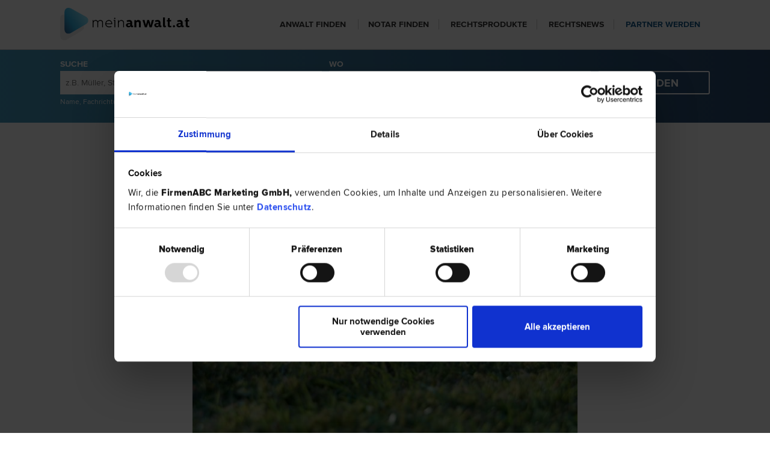

--- FILE ---
content_type: text/html; charset=utf-8
request_url: https://www.meinanwalt.at/news/grundstueckskauf-was-sie-unbedingt-beachten-sollten_djhsau
body_size: 9653
content:


<!DOCTYPE html>
<html>
<head><meta http-equiv="X-UA-Compatible" content="IE=edge" /><meta http-equiv="Content-Type" content="text/html; charset=utf-8" /><title>
	Grundstückskauf – was Sie unbedingt beachten sollten - meinanwalt.at
</title><meta name="viewport" content="width=device-width,user-scalable=no, maximum-scale=1.0, initial-scale=1.0" />	
    <link rel="preload" as="font" href="/css/fonts/Semibold.woff2" type="font/woff2" crossorigin="anonymous">
    <link rel="preload" as="font" href="/css/fonts/Bold.woff2" type="font/woff2" crossorigin="anonymous">
    <link rel="preload" as="font" href="/css/fonts/Regular.woff2" type="font/woff2" crossorigin="anonymous">
    <link rel="preload" as="font" href="/css/fonts/Light.woff2" type="font/woff2" crossorigin="anonymous">
    <link rel="preload" as="font" href="/css/fonts/Extrabld.woff2" type="font/woff2" crossorigin="anonymous">
    <link href="/favicon.ico" type="image/x-icon" rel="icon" />
    <link href="/favicon.ico" type="image/x-icon" rel="shortcut icon" />
    <link rel="stylesheet" type="text/css" href="/css/fonts.css" />
    <link rel="stylesheet" type="text/css" href="/css/jquery.bxslider.css" />
    <link rel="stylesheet" type="text/css" href="/css/popup.css" />
    <link rel="stylesheet" type="text/css" href="/css/frontend.css" />
    
    <link rel="stylesheet" type="text/css" href="/css/lightview/lightview.css" />
    <link rel="stylesheet" type="text/css" href="/css/jquery.rating.css" />
    <link rel="stylesheet" type="text/css" media="print" href="/css/print.css" />

    
    <script id="Cookiebot" src="https://consent.cookiebot.com/uc.js" data-cbid="ba9c564a-f44b-4231-9c3c-3b01a24d95ce" type="text/javascript" async></script>
    
    <script type="text/javascript">
        function GetCid() {
            return localStorage.getItem("StorageCid");
        }
        function GetCidExpires() {
            return localStorage.getItem("StorageCidExpires");
        }
        function SetNewCidAndExpiration() {
            localStorage.setItem("StorageCid", new Date().getTime() + '.' + Math.random().toString(36).substr(-10));
            SetNewCidExpiration();
        }
        function SetNewCidExpiration() {
            var expires = new Date();
            expires.setFullYear(expires.getFullYear() + 2);
            localStorage.setItem("StorageCidExpires", expires.getTime());
        }

        if (!GetCid()) {
            SetNewCidAndExpiration();
        } else {
            if (GetCidExpires() < new Date().getTime()) {
                SetNewCidAndExpiration();
            } else {
                SetNewCidExpiration();
            }
        }

        dataLayer = [{
            'pageType': 'rechtsnews'
        }];
    </script>
    
    <!-- Google Tag Manager -->
    <script type="text/javascript">
        window.addEventListener('CookiebotOnAccept', function (e) {
            if (Cookiebot.consent.marketing || Cookiebot.consent.statistics) {
                //Google Tag Manager
                (function (w, d, s, l, i) {
                    w[l] = w[l] || []; w[l].push({
                        'gtm.start':
                            new Date().getTime(), event: 'gtm.js'
                    }); var f = d.getElementsByTagName(s)[0],
                        j = d.createElement(s), dl = l != 'dataLayer' ? '&l=' + l : ''; j.async = true; j.src =
                            'https://www.googletagmanager.com/gtm.js?id=' + i + dl; f.parentNode.insertBefore(j, f);
                })(window, document, 'script', 'dataLayer', 'GTM-TZ4K4S');
            }
        }, false);
    </script>
    <!-- End Google Tag Manager -->
</head>

<body id="" class="" lang="de">
    <!-- Google Tag Manager -->
    
    <!-- End Google Tag Manager -->

    <div class="wrapper clearfix">
        <div class="meinanwalt-header">
            <div class="container">
                <div id="logo"><a href="/">meinanwalt.at</a></div>
                <a href="javascript:void(0);" id="showmenubtn" onclick="showMenu();">show menu</a>
                <div class="navi">
                    <ul class="clearfix">
                        <li><a href="javascript:void(0);">Anwalt finden</a><ul class="clearfix">
                            <li><a href="javascript:void(0);">nach Rechtsgebiet</a><ul class="clearfix">
                                <li><a href="/arbeitsrecht">Arbeitsrecht</a></li>
                                <li><a href="/baurecht">Baurecht</a></li>
                                <li><a href="/erbrecht">Erbrecht</a></li>
                                <li><a href="/mietrecht">Mietrecht</a></li>
                                <li><a href="/scheidungsrecht">Scheidungsrecht</a></li>
                                <li><a href="/wirtschaftsrecht">Wirtschaftsrecht</a></li>
                                <li><a href="/familienrecht">Familienrecht</a></li>
                                <li><a href="/steuerrecht">Steuerrecht</a></li>
                                <li><a href="/markenrecht">Markenrecht</a></li>
                                <li><a href="/patentrecht">Patentrecht</a></li>
                                <li><a href="/nach-rechtsgebiet">weitere Rechtsgebiete</a></li>
                            </ul>
                            </li>
                            <li><a href="javascript:void(0);">nach Stadt</a><ul class="clearfix">
                                <li><a href="/wien">Wien</a></li>
                                <li><a href="/graz">Graz</a></li>
                                <li><a href="/innsbruck">Innsbruck</a></li>
                                <li><a href="/salzburg">Salzburg</a></li>
                                <li><a href="/linz">Linz</a></li>
                                <li><a href="/klagenfurt">Klagenfurt</a></li>
                                <li><a href="/wels">Wels</a></li>
                                <li><a href="/dornbirn">Dornbirn</a></li>
                                <li><a href="/bregenz">Bregenz</a></li>
                                <li><a href="/villach">Villach</a></li>
                                <li><a href="/a/nach-stadt">weitere Städte</a></li>
                            </ul>
                            </li>
                            <li><a href="javascript:void(0);">nach Sprache</a><ul class="clearfix">
                                <li><a href="/englisch">Englisch</a></li>
                                <li><a href="/franzoesisch">Französisch</a></li>
                                <li><a href="/italienisch">Italienisch</a></li>
                                <li><a href="/spanisch">Spanisch</a></li>
                                <li><a href="/russisch">Russisch</a></li>
                                <li><a href="/kroatisch">Kroatisch</a></li>
                                <li><a href="/tuerkisch">Türkisch</a></li>
                                <li><a href="/ungarisch">Ungarisch</a></li>
                                <li><a href="/polnisch">Polnisch</a></li>
                                <li><a href="/tschechisch">Tschechisch</a></li>
                                <li><a href="/a/nach-sprache">weitere Sprachen</a></li>
                            </ul>
                            </li>
                        </ul>
                        </li>
                        <li><a href="/notare">Notar finden</a></li>
                        <li><a href="https://www.meinanwalt.at/prod/">Rechtsprodukte</a></li>
                        <li><a href="https://www.meinanwalt.at/news/">Rechtsnews</a></li>
                        <li class="last"><a href="/overview">Partner werden</a></li>
                    </ul>
                </div>
            </div>
        </div>
        
        <div class="container-search">
            <div class="container">
                <div id="search_holder" class="clearfix">
                    <form id="search_form" action="/result.aspx">
                        <div class="box_33">
                            <div class="input text">
                                <label for="ProfileWhat">SUCHE</label>
                                <input name="what" type="text" placeholder="z.B. Müller, Steuerrecht, Wirtschaft" id="ProfileWhat" />
                            </div>
                            <small>Name, Fachrichtung oder Thema</small>
                        </div>
                        <div class="box_33">
                            <div class="input text">
                                <label for="ProfileWhere">WO</label>
                                <input name="where" type="text" placeholder="z.B. Wien, 1020" id="ProfileWhere" />
                                <input name="loc" type="hidden" id="ProfileWhereType" value="0" />
                            </div>
                            <small>Ort, Bezirk, Bundesland oder PLZ</small>
                        </div>
                        <div class="box_33 last">
                            <div class="submit">
                                <input type="submit" class="submit" value="FINDEN" />
                            </div>
                        </div>
                    </form>
                </div>
            </div>
        </div>
        
    </div>
    
    
    
    
    <div class="container container-main">
        
    
    <div id="news_detail">
        <h1>Grundstückskauf – was Sie unbedingt beachten sollten</h1>
        <figure class="print-hide">
            <img src="https://www.meinanwalt.at/img/rechtsnews/bd94f3fc-1bd1-47f5-b108-3b7b1a4724b8-grass-905179_1920.jpg" id="Content_articleImage" width="640" height="305" class="img_top" alt="Grundstückskauf – was Sie unbedingt beachten sollten" title="Grundstückskauf – was Sie unbedingt beachten sollten" srcset="https://www.meinanwalt.at/img/rechtsnews/640/bd94f3fc-1bd1-47f5-b108-3b7b1a4724b8-grass-905179_1920.jpg 640w, https://www.meinanwalt.at/img/rechtsnews/320/bd94f3fc-1bd1-47f5-b108-3b7b1a4724b8-grass-905179_1920.jpg 320w" sizes="(min-width: 768px) 640px, calc(100vw - 40px)" />
            
        </figure>
        <div id="teaser" class="clearfix">
            <p><strong>Sie planen, ein Haus zu bauen und sind auf der Suche nach dem passenden Baugrund? Wenn die Lage und Größe Ihres Favoriten passt, sollten Sie dennoch nicht sofort zugreifen, sondern bestimmte Punkte unbedingt beachten, bevor Sie einen Kaufvertrag abschließen. Insbesondere das Grundbuch und der Flächenwidmungsplan sollten sorgfältig geprüft werden. </strong></p>
        </div>

        <div id="newsinfo" class="clearfix">
            <span id="name">
                
                12.12.2019
                
                        | <a href="https://www.meinanwalt.at/vertragsrecht">Vertragsrecht</a>
                    
                        | <a href="https://www.meinanwalt.at/liegenschafts-und-immobilienrecht">Liegenschafts- und Immobilienrecht</a>
                    
            </span>
            <a class="print-hide icon-print" href="#" onclick="window.print();return false">Seite drucken</a>
        </div>

        <h2>Achtung Widmung</h2>
<p>Der wichtigste Punkt, wenn Sie ein Grundstück für den Hausbau erwerben wollen, ist die Widmung. Sie sollten daher als erstes den Flächenwidmungs- und Bebauungsplan selbst prüfen oder prüfen lassen. Es geht hier um die Frage, ob diese Flächen überhaupt bebaubar sind und auf welche Weise. In diesem Zusammenhang ist es auch sinnvoll, die Beschlüsse der Gemeinde zu prüfen bzw. überhaupt mit der Gemeinde zu sprechen, ob es Besonderheiten vor Ort gibt, die es  zu beachten gilt. So ist möglicherweise die Höhe des zu bauenden Gebäudes beschränkt oder die Länge.</p>
<h2>Grundbuchsauzug</h2>
<p>Ein weiterer wesentlicher Punkt ist der Grundbuchsauszug. Hier ist es besonders wichtig, dass es sich um einen aktuellen Grundbuchsauszug handelt und nicht bloß von Verkäufer- oder Makler-Seite ein bereits veralteter Auszug vorliegt. Aus dem Grundbuchsauzug können sie entnehmen, wer der tatsächliche Eigentümer des Grundstücks ist und ob sich dies mit dem vermeintlichen Verkäufer deckt. Des Weiteren lässt sich dem Grundbuch entnehmen, ob das Grundstück belastet ist, etwa durch Hypotheken oder Dienstbarkeiten. Oft wurden für die Finanzierung der Grundstücke Kredite aufgenommen, die durch Pfandrechte am Grundstück zu Gunsten der Bank abgesichert wurden. Wichtig ist es jedenfalls, dass Sie die Grundstücke lastenfrei übernehmen. Auch kann das Grundstück mit Dienstbarkeiten wie zB Wegerechten oder anderen Nutzungsrechten belastet sein. Auch hier müssen Sie sich im Klaren sein, wie die aktuelle rechtliche Situation ist und ob Sie das wollen. Schließlich lässt sich – wie dem Flächenwidmungsplan – auch dem Grundbuchsauzug entnehmen, für welche Zwecke das betreffende Grundstück gewidmet ist.</p>
<h2>Aufschließung und Kosten</h2>
<p>Eine sehr wichtige Frage ist, ob das Grundstück bereits erschlossen ist, also ob bereits ein Anschluss an das Strom-, Gas- und Wassernetz sowie die Kanalisation vorliegt. Sollte dies nicht der Fall sein, muss das Grundstück erst erschlossen werden, was unter Umständen mit hohen Kosten verbunden ist. In diesem Sinne sind auch die Anschlussgebühren bei dem Budget zu berücksichtigen, das einem zur Verfügung steht.</p>
<h2>Lassen Sie sich von einem Profi beraten!</h2>
<p>Der Kauf eines Grundstücks ist eine wichtige Entscheidung und sollte nicht überstürzt erfolgen. Lassen Sie sich vorab zu allen wesentlichen Punkten von einem auf Immobilienrecht spezialisierten Rechtsanwalt beraten. Auch sollte der Kaufvertrag selbst von einem Profi erstell werden oder, falls ein Entwurf des Verkäufers bereits vorliegt, dieser von einem Spezialisten auf kritische Punkte hin durchgesehen werden. Ein solcher Vertrag kann viele Fallstricke enthalten, die es zu vermeiden gilt, damit Sie in Ihrem Eigenheim die Zukunft unbeschwert genießen können.</p>


        
        
        <p>
            <strong><em>Haftungsausschluss:</em></strong>
            
                    <em>Die auf dieser Website bereit&shy;gestellten Informationen sind lediglich allgemeine Informationen
                        und ersetzen keine professionelle rechtliche Beratung. Jede Haftung für Richtigkeit, Vollständigkeit
                        und Aktualität ist ausgeschlossen.</em>
                
        </p>
		
		

        <h3 class="print-hide">Das könnte Sie auch interessieren:</h3><ul class="relatedArticles print-hide"><li><a href="https://www.meinanwalt.at/news/experteninterview-mit-vertragsrechtsexperte-mag-dominik-brun_dkqmgp">Experteninterview mit Vertragsrechtsexperte Mag. Dominik Brun Der Liegenschaftskaufvertrag: Vertragsinhalt, Gewährleistung & Co</a></li><li><a href="https://www.meinanwalt.at/news/notariatsakt-notarielle-beglaubigung-worin-bestehen-die-unte_dhrkkc">Notariatsakt & notarielle Beglaubigung – worin bestehen die Unterschiede?</a></li><li><a href="https://www.meinanwalt.at/news/versteckte-klauseln-in-agb-bin-ich-wirklich-daran-gebunden_dhrkia">Versteckte Klauseln in AGB – Bin ich wirklich daran gebunden?</a></li><li><a href="https://www.meinanwalt.at/news/der-kostenvoranschlag-richtwert-oder-bindende-vereinbarung_dhrkiw">Der Kostenvoranschlag – Richtwert oder bindende Vereinbarung?</a></li><li><a href="https://www.meinanwalt.at/news/mit-welchen-nebenkosten-muss-man-beim-wohnungskauf-rechnen_djhsfe">Mit welchen Nebenkosten muss man beim Wohnungskauf rechnen?</a></li><li><a href="https://www.meinanwalt.at/news/anwaltshonorar-wie-koennen-anwaelte-ihre-leistungen-verrechn_dhrkgy">Anwaltshonorar – Wie können Anwälte ihre Leistungen verrechnen?</a></li><li><a href="https://www.meinanwalt.at/news/bauvertragsrecht-worauf-kommt-es-an_dmgnaj">Bauvertragsrecht - worauf kommt es an?</a></li></ul>
    </div>

    <div id="news_sidebar">
        <div class="half-boxes">
            <div id="social">
                <h3>Share on Social Media</h3>
                <div class="sep"></div>
                <a target="_blank" href="https://www.facebook.com/sharer/sharer.php?u=https://www.meinanwalt.at/news/grundstueckskauf-was-sie-unbedingt-beachten-sollten_djhsau" title="auf Facebook teilen">
                <img alt="auf Facebook teilen" src="../img/facebook_black_icon.png" /></a>
                <a target="_blank" href="http://www.twitter.com/share?url=https://www.meinanwalt.at/news/grundstueckskauf-was-sie-unbedingt-beachten-sollten_djhsau" title="auf Twitter teilen">
                <img alt="auf Twitter teilen" src="../img/twitter-icon-black.png" /></a>
                <a target="_blank" href="https://www.linkedin.com/shareArticle?mini=true&url=https://www.meinanwalt.at/news/grundstueckskauf-was-sie-unbedingt-beachten-sollten_djhsau" title="auf LinkedIn teilen">
                <img alt="auf LinkedIn teilen" src="../img/linked-in-icon-back.png" /></a>
                <a target="_blank" href="https://www.xing.com/social_plugins/share?url=https://www.meinanwalt.at/news/grundstueckskauf-was-sie-unbedingt-beachten-sollten_djhsau" title="auf Xing teilen">
                <img alt="auf Xing teilen" src="../img/xing_black_icon.png" /></a>
                <!--<div class="addthis_sharing_toolbox" data-url="https://www.meinanwalt.at/news/grundstueckskauf-was-sie-unbedingt-beachten-sollten_djhsau" data-title="Grundstückskauf – was Sie unbedingt beachten sollten - meinanwalt.at" style="clear: both;">
                </div>
                <script type="text/javascript" src="//s7.addthis.com/js/300/addthis_widget.js#pubid=ra-565c639335a70f0a" async="async"></script>-->
            </div>
        </div>
    </div>
    
            <div id="news_overview" class="clearfix news-placement">
                <h3>Aktuelle Artikel</h3>
        
            <div class="news_entry expertentipps" data-href="https://www.meinanwalt.at/news/abzugsfaehigkeit-von-schadenersatz-verteidigungskosten_efdmpt">
                <div class="news_entry_inner place-3">
                    <div class="img_holder">
                        <h3><a href="https://www.meinanwalt.at/news/abzugsfaehigkeit-von-schadenersatz-verteidigungskosten_efdmpt">Abzugsfähigkeit von Schadenersatzzahlungen und (Straf-)Verteidigungskosten</a></h3>
                        <img src="https://www.meinanwalt.at/img/rechtsnews/1ff48b9f-6a3c-47c7-a880-0db072a0599a-meinanwalt_Schadenersatz.jpg" id="Content_newestArticles_newestArticleImage_0" loading="lazy" width="345" height="230" alt="Abzugsfähigkeit von Schadenersatzzahlungen und (Straf-)Verteidigungskosten" srcset="https://www.meinanwalt.at/img/rechtsnews/ae2a977b-d07c-4553-804b-499054ed54bb-meinanwalt_Schadenersatz.jpg 1200w, https://www.meinanwalt.at/img/rechtsnews/5078147f-3091-4585-b113-e4c2dcc27e1a-meinanwalt_Schadenersatz.jpg 800w, https://www.meinanwalt.at/img/rechtsnews/520edfd1-980d-446b-be7b-f5cca72ce5e8-meinanwalt_Schadenersatz.jpg 400w" sizes="(min-width: 1120px) calc(1080px/3), (min-width: 996px) calc(960px/3), (min-width: 767px) calc(728px/3), calc(100vw - 40px)" />
                    </div>
                </div>
            </div>
        
            <div class="news_entry expertentipps" data-href="https://www.meinanwalt.at/news/neue-vorgaben-zur-uebernahme-von-bildungskosten-im-arbeitsve_dufsbq">
                <div class="news_entry_inner place-3">
                    <div class="img_holder">
                        <h3><a href="https://www.meinanwalt.at/news/neue-vorgaben-zur-uebernahme-von-bildungskosten-im-arbeitsve_dufsbq">Neue Vorgaben zur Übernahme von Bildungskosten im Arbeitsverhältnis und offene Fragen</a></h3>
                        <img src="https://www.meinanwalt.at/img/rechtsnews/a3c13e67-7b92-4f81-993e-a207531226e4-Meinanwalt_Bildungskosten_2_692_x_464_px.jpg" id="Content_newestArticles_newestArticleImage_1" loading="lazy" width="345" height="230" alt="Neue Vorgaben zur Übernahme von Bildungskosten im Arbeitsverhältnis und offene Fragen" srcset="https://www.meinanwalt.at/img/rechtsnews/67422f42-1998-4de7-a6b8-10985c92db57-Meinanwalt_Bildungskosten_2_692_x_464_px.jpg 1200w, https://www.meinanwalt.at/img/rechtsnews/90b30f1a-7175-4d9b-9da8-fafb0dee13be-Meinanwalt_Bildungskosten_2_692_x_464_px.jpg 800w, https://www.meinanwalt.at/img/rechtsnews/4462040f-a052-4aa8-9d8a-43161ae840ea-Meinanwalt_Bildungskosten_2_692_x_464_px.jpg 400w" sizes="(min-width: 1120px) calc(1080px/3), (min-width: 996px) calc(960px/3), (min-width: 767px) calc(728px/3), calc(100vw - 40px)" />
                    </div>
                </div>
            </div>
        
            <div class="news_entry expertentipps" data-href="https://www.meinanwalt.at/news/wie-funktioniert-die-mediation-im-familienunternehmen-wenn-e_dtvwzt">
                <div class="news_entry_inner place-3">
                    <div class="img_holder">
                        <h3><a href="https://www.meinanwalt.at/news/wie-funktioniert-die-mediation-im-familienunternehmen-wenn-e_dtvwzt">Wie funktioniert die Mediation im Familienunternehmen, wenn es um Scheidung geht</a></h3>
                        <img src="https://www.meinanwalt.at/img/rechtsnews/8b846cbb-da90-4f37-8bcb-faf8d203ff0e-_Meinanwalt_Familienmediation4_692_x_464_px-2.jpg" id="Content_newestArticles_newestArticleImage_2" loading="lazy" width="345" height="230" alt="Wie funktioniert die Mediation im Familienunternehmen, wenn es um Scheidung geht" srcset="https://www.meinanwalt.at/img/rechtsnews/514fe3f6-436d-4131-9ffd-4a80d5e026de-_Meinanwalt_Familienmediation4_692_x_464_px-2.jpg 1200w, https://www.meinanwalt.at/img/rechtsnews/83a3b335-e3bc-467b-9d65-503f27ded08c-_Meinanwalt_Familienmediation4_692_x_464_px-2.jpg 800w, https://www.meinanwalt.at/img/rechtsnews/6c1582d6-981a-4ad8-94b3-59ec09414e5b-_Meinanwalt_Familienmediation4_692_x_464_px-2.jpg 400w" sizes="(min-width: 1120px) calc(1080px/3), (min-width: 996px) calc(960px/3), (min-width: 767px) calc(728px/3), calc(100vw - 40px)" />
                    </div>
                </div>
            </div>
        
            <div class="news_entry expertentipps" data-href="https://www.meinanwalt.at/news/wie-funktioniert-die-mediation-im-familienunternehmen-wenn-e_dtvwzj">
                <div class="news_entry_inner place-3">
                    <div class="img_holder">
                        <h3><a href="https://www.meinanwalt.at/news/wie-funktioniert-die-mediation-im-familienunternehmen-wenn-e_dtvwzj">Wie funktioniert die Mediation im Familienunternehmen, wenn es um Erbschaft geht</a></h3>
                        <img src="https://www.meinanwalt.at/img/rechtsnews/d82b4d66-2ac6-4cd1-b0cf-a92fb1d01310-Meinanwalt_Familienmediation3_692_x_464_px.jpg" id="Content_newestArticles_newestArticleImage_3" loading="lazy" width="345" height="230" alt="Wie funktioniert die Mediation im Familienunternehmen, wenn es um Erbschaft geht" srcset="https://www.meinanwalt.at/img/rechtsnews/48f79c35-9724-4195-bed5-46205feb4a71-Meinanwalt_Familienmediation3_692_x_464_px.jpg 1200w, https://www.meinanwalt.at/img/rechtsnews/bce8b9b3-c00e-42d8-a94d-84ffa08be3e2-Meinanwalt_Familienmediation3_692_x_464_px.jpg 800w, https://www.meinanwalt.at/img/rechtsnews/21dd0e08-2e9c-4f75-9a59-8d9e719f8e6c-Meinanwalt_Familienmediation3_692_x_464_px.jpg 400w" sizes="(min-width: 1120px) calc(1080px/3), (min-width: 996px) calc(960px/3), (min-width: 767px) calc(728px/3), calc(100vw - 40px)" />
                    </div>
                </div>
            </div>
        
            <div class="news_entry expertentipps" data-href="https://www.meinanwalt.at/news/wie-funktioniert-die-mediation-im-familienunternehmen-wenn-e_dtvwxp">
                <div class="news_entry_inner place-3">
                    <div class="img_holder">
                        <h3><a href="https://www.meinanwalt.at/news/wie-funktioniert-die-mediation-im-familienunternehmen-wenn-e_dtvwxp">Wie funktioniert die Mediation im Familienunternehmen, wenn es um Eheschließungen geht</a></h3>
                        <img src="https://www.meinanwalt.at/img/rechtsnews/05b022c3-ae40-4dee-aa1e-28f0c3f06de6-_Meinanwalt_Familienmediation2_692_x_464_px.jpg" id="Content_newestArticles_newestArticleImage_4" loading="lazy" width="345" height="230" alt="Wie funktioniert die Mediation im Familienunternehmen, wenn es um Eheschließungen geht" srcset="https://www.meinanwalt.at/img/rechtsnews/04de58fe-c1c3-4abf-bbb7-5bcd59a2acda-_Meinanwalt_Familienmediation2_692_x_464_px.jpg 1200w, https://www.meinanwalt.at/img/rechtsnews/57da5418-3437-4af6-aff5-c65e247c492f-_Meinanwalt_Familienmediation2_692_x_464_px.jpg 800w, https://www.meinanwalt.at/img/rechtsnews/a5962e0a-7778-45f7-98a0-c386c1245c15-_Meinanwalt_Familienmediation2_692_x_464_px.jpg 400w" sizes="(min-width: 1120px) calc(1080px/3), (min-width: 996px) calc(960px/3), (min-width: 767px) calc(728px/3), calc(100vw - 40px)" />
                    </div>
                </div>
            </div>
        
            <div class="news_entry expertentipps" data-href="https://www.meinanwalt.at/news/wie-funktioniert-die-mediation-im-familienunternehmen-wenn-e_dtvwto">
                <div class="news_entry_inner place-3">
                    <div class="img_holder">
                        <h3><a href="https://www.meinanwalt.at/news/wie-funktioniert-die-mediation-im-familienunternehmen-wenn-e_dtvwto">Wie funktioniert die Mediation im Familienunternehmen, wenn es um das Familien-Vermögen geht</a></h3>
                        <img src="https://www.meinanwalt.at/img/rechtsnews/127c506e-0d83-4cd9-8077-c66d6ad7d23f-Meinanwalt_Familienmediation1_692_x_464_px.jpg" id="Content_newestArticles_newestArticleImage_5" loading="lazy" width="345" height="230" alt="Wie funktioniert die Mediation im Familienunternehmen, wenn es um das Familien-Vermögen geht" srcset="https://www.meinanwalt.at/img/rechtsnews/be24e9be-3b93-42e8-82d9-7c5e5e90c67a-Meinanwalt_Familienmediation1_692_x_464_px.jpg 1200w, https://www.meinanwalt.at/img/rechtsnews/383a14d0-4bb1-4447-b5bc-6a70b30b3c90-Meinanwalt_Familienmediation1_692_x_464_px.jpg 800w, https://www.meinanwalt.at/img/rechtsnews/6e544384-0951-4753-a32c-730b902c8db5-Meinanwalt_Familienmediation1_692_x_464_px.jpg 400w" sizes="(min-width: 1120px) calc(1080px/3), (min-width: 996px) calc(960px/3), (min-width: 767px) calc(728px/3), calc(100vw - 40px)" />
                    </div>
                </div>
            </div>
        
            </div>
        

    </div>
    <div class="back-to-top-container">
        <a href="#" class="back-to-top">Nach oben</a>
    </div>
    

    <div id="footer">
        <div class="wrapper container">
            <div class="clearfix footer-first">
                <div id="logo_footer"><a href="/">meinanwalt.at</a></div>
                <ul class="clearfix">
                    <li class="first"><a href="/ueber-meinanwalt-at">Über meinanwalt.at</a></li>
                    <li class=""><a href="/impressum">Impressum</a></li>
                    <li class=""><a href="/barrierefreiheit">Barrierefreiheit</a></li>                    
                    <li class=""><a href="/agb">AGB</a></li>
                    <li class=""><a href="/agb#anb">Nutzungsbedingungen</a></li>
                    <li class=""><a href="/agb#datenschutz">Datenschutz</a></li>
					<li><a href="https://www.firmenabc.at/whistleblowing" rel="nofollow" target="blank">Whistleblowing</a>
                    <li class="last"><a href="/faq-s">FAQs</a></li>
                </ul>
            </div>

            <div class="clearfix footer-second">
                <div class="bottom">
                    <p>FirmenABC Marketing GmbH &copy; 2025</p>
                </div>
                <div class="navi clearfix">
                    <ul class="social">
                        <li><a href="https://www.facebook.com/meinanwalt.at" target="_blank" rel="noopener" class="facebook">facebook</a></li>
                        <li><a href="https://twitter.com/meinanwalt_at" target="_blank" rel="noopener" class="twitter">twitter</a></li>
                        <li><a href="https://www.linkedin.com/company/firmenabc/" target="_blank" rel="noopener" class="in">linkedin</a></li>
                        <li><a href="mailto:office@meinanwalt.at" target="_blank" rel="noopener" class="mail">mail</a></li>
                    </ul>
                </div>
            </div>
        </div>
    </div>
        
    <script type="text/javascript" src="/js/jquery.min.js"></script>
    
    <script type="text/javascript" src="/js/main.js"></script>
    <script type="text/javascript" src="/js/common.js"></script>
    <script type="text/javascript" src="/js/popup.js"></script>
    <script type="text/javascript" src="/js/jquery.rating.pack.js"></script>
    <script type="text/javascript" src="/js/jquery.MetaData.js"></script>
    <script type="text/javascript" src="/js/lightview/lightview.js"></script>
    <script src="//code.jquery.com/ui/1.11.2/jquery-ui.js"></script>

    
    <script type="text/javascript" src="/js/autocomplete.js"></script>
    <script type="text/javascript">
        $(function () {
            $("#ProfileWhat").catcomplete({ delay: 0, dataType: "JSON", source: "https://www.meinanwalt.at/Handler/WhoSuggest.ashx"});
            $("#ProfileWhere").catcomplete({ delay: 0, dataType: "JSON", select: function (event, ui) {
                    if (ui.item) {
                        console.log(ui.item);
                        $('#ProfileWhere').attr('value', ui.item.value);
                        $('#ProfileWhereType').attr('value', ui.item.type);
                    }
                },source: "https://www.meinanwalt.at/Handler/WhereSuggest.ashx"});
        });
    </script>
    
    <script type="text/javascript">
    //<![CDATA[
        $('body').on('mousedown', 'div[data-href]',
            function(e) {
                var click = e.which;
                var url = $(this).attr('data-href');
                if (url) {
                    if (click === 1) {
                        window.location.href = url;
                    } else if (click === 2) {
                        window.open(url, '_blank');
                        window.focus();
                    }
                    return true;
                }
                return false;
            });

        function showMenu() {
            var mobilNav = $('.navi');
            if (mobilNav.is(':visible')) {
                mobilNav.slideToggle();
            } else {
                mobilNav.slideToggle();
            }
        }

        $(document).ready(function() {
            window.setTimeout(function() {
                    var deviceWindowWidth = $(window).width();
                    var deviceWindowHeight = $(window).height();
                    if (deviceWindowWidth < 768) {
                        var elementHeaderHeight = $('.meinanwalt-header').outerHeight();
                        var elementSearchHeight = $('.container-search').outerHeight();
                        var homepageSliderHeight = deviceWindowHeight - elementHeaderHeight - elementSearchHeight;
                        if (homepageSliderHeight < 260) {
                            var homepageSliderHeight = 270;
                        }
                        $('body .header_slider .bx-viewport').css('height', homepageSliderHeight);
                    }
                },
                1);
            if ($(window).width() > 767) {
                //var sliderAutoPlay = true;
                var sliderAutoPlay = false;
                var sliderTouchEnabled = true;
                var sliderOneToOneTouch = true;
            } else {
                var sliderAutoPlay = false;
                var sliderTouchEnabled = false;
                var sliderOneToOneTouch = false;
            }
            if ($('.header_slider ul li').length > 1) {
                $('.header_slider > ul').bxSlider({
                    pager: false,
                    mode: 'fade',
                    pause: 7000,
                    auto: sliderAutoPlay,
                    controls: true,
                    touchEnabled: sliderTouchEnabled,
                    oneToOneTouch: sliderOneToOneTouch
                });
            };
            if ($('.products-slider > li').length > 1) {
                $('.products-slider')
                    .bxSlider({ pager: false, mode: 'horizontal', pause: 7000, auto: true, controls: true });
            };
        });

        
    //]]>
    </script>
</body>
</html>


--- FILE ---
content_type: text/css
request_url: https://www.meinanwalt.at/css/fonts.css
body_size: 978
content:
/**
 * @license
 * MyFonts Webfont Build ID 2837231, 2014-06-30T06:45:00-0400
 * 
 * The fonts listed in this notice are subject to the End User License
 * Agreement(s) entered into by the website owner. All other parties are 
 * explicitly restricted from using the Licensed Webfonts(s).
 * 
 * You may obtain a valid license at the URLs below.
 * 
 * Webfont: Centrale Sans Bold Italic by Typedepot
 * URL: http://www.myfonts.com/fonts/typedepot/centrale-sans/bold-italic/
 * 
 * Webfont: Centrale Sans Book by Typedepot
 * URL: http://www.myfonts.com/fonts/typedepot/centrale-sans/regular/
 * 
 * Webfont: Centrale Sans Book Italic by Typedepot
 * URL: http://www.myfonts.com/fonts/typedepot/centrale-sans/italic/
 * 
 * Webfont: Centrale Sans Bold by Typedepot
 * URL: http://www.myfonts.com/fonts/typedepot/centrale-sans/bold/
 * 
 * Webfont: Centrale Sans Light by Typedepot
 * URL: http://www.myfonts.com/fonts/typedepot/centrale-sans/light/
 * 
 * Webfont: Centrale Sans Light Italic by Typedepot
 * URL: http://www.myfonts.com/fonts/typedepot/centrale-sans/light-italic/
 * 
 * Webfont: Centrale Sans Medium Italic by Typedepot
 * URL: http://www.myfonts.com/fonts/typedepot/centrale-sans/medium-italic/
 * 
 * Webfont: Centrale Sans Medium by Typedepot
 * URL: http://www.myfonts.com/fonts/typedepot/centrale-sans/medium/
 * 
 * 
 * License: http://www.myfonts.com/viewlicense?type=web&buildid=2837231
 * Licensed pageviews: 500,000
 * Webfonts copyright: Copyright (c) 2011 by typedepot. All rights reserved.
 * 
 * © 2014 MyFonts Inc
*/
@import url("//hello.myfonts.net/count/2b4aef");

  
@font-face {font-family: 'CentraleSansBold-Italic';src: url('/webfonts/2B4AEF_0_0.eot');src: url('/webfonts/2B4AEF_0_0.eot?#iefix') format('embedded-opentype'),url('/webfonts/2B4AEF_0_0.woff') format('woff'),url('/webfonts/2B4AEF_0_0.ttf') format('truetype');}
 
  
@font-face {font-family: 'CentraleSansBook';src: url('/webfonts/2B4AEF_1_0.eot');src: url('/webfonts/2B4AEF_1_0.eot?#iefix') format('embedded-opentype'),url('/webfonts/2B4AEF_1_0.woff') format('woff'),url('/webfonts/2B4AEF_1_0.ttf') format('truetype');}
 
  
@font-face {font-family: 'CentraleSansBook-Italic';src: url('/webfonts/2B4AEF_2_0.eot');src: url('/webfonts/2B4AEF_2_0.eot?#iefix') format('embedded-opentype'),url('/webfonts/2B4AEF_2_0.woff') format('woff'),url('/webfonts/2B4AEF_2_0.ttf') format('truetype');}
 
  
@font-face {font-family: 'CentraleSansBold';src: url('/webfonts/2B4AEF_3_0.eot');src: url('/webfonts/2B4AEF_3_0.eot?#iefix') format('embedded-opentype'),url('/webfonts/2B4AEF_3_0.woff') format('woff'),url('/webfonts/2B4AEF_3_0.ttf') format('truetype');}
 
  
@font-face {font-family: 'CentraleSansLight';src: url('/webfonts/2B4AEF_4_0.eot');src: url('/webfonts/2B4AEF_4_0.eot?#iefix') format('embedded-opentype'),url('/webfonts/2B4AEF_4_0.woff') format('woff'),url('/webfonts/2B4AEF_4_0.ttf') format('truetype');}
 
  
@font-face {font-family: 'CentraleSansLight-Italic';src: url('/webfonts/2B4AEF_5_0.eot');src: url('/webfonts/2B4AEF_5_0.eot?#iefix') format('embedded-opentype'),url('/webfonts/2B4AEF_5_0.woff') format('woff'),url('/webfonts/2B4AEF_5_0.ttf') format('truetype');}
 
  
@font-face {font-family: 'CentraleSansMedium-Italic';src: url('/webfonts/2B4AEF_6_0.eot');src: url('/webfonts/2B4AEF_6_0.eot?#iefix') format('embedded-opentype'),url('/webfonts/2B4AEF_6_0.woff') format('woff'),url('/webfonts/2B4AEF_6_0.ttf') format('truetype');}
 
  
@font-face {font-family: 'CentraleSansMedium';src: url('/webfonts/2B4AEF_7_0.eot');src: url('/webfonts/2B4AEF_7_0.eot?#iefix') format('embedded-opentype'),url('/webfonts/2B4AEF_7_0.woff') format('woff'),url('/webfonts/2B4AEF_7_0.ttf') format('truetype');}
 

--- FILE ---
content_type: text/css
request_url: https://www.meinanwalt.at/css/lightview/lightview.css
body_size: 4639
content:
/*
 *  Part of Lightview - The jQuery Lightbox
 *  http://projects.nickstakenburg.com/lightview
 *
 *  IMPORTANT:
 *  When modifying or adding skins it's recommended to do this in a seperate file,
 *  overwriting or building on top of the styling defined here to make updating easier.
 *
 *  Documentation:
 *  http://projects.nickstakenburg.com/lightview/documentation/skins
 *
 */

.lv_window {
  position: absolute;
  top: 50%;
  left: 50%;
  padding: 0;
  overflow: hidden;
  text-align: left;
  -webkit-tap-highlight-color: rgba(0,0,0,0);
}
.lv_window,
.lv_controls_top,
.lv_controls_top_close,
.lv_thumbnails,
.lv_thumbnails_top_close {
  z-index: 100000;
}
.lv_skin {
  float: left;
  width: 100%;
  height: 100%;
  position: relative;
  overflow: visible;
}

.lv_bubble,
.lv_shadow {
  position: absolute;
}
.lv_bubble * {
 display: inline;
 position: relative;
 float: left;
 z-index: none;
}

.lv_skin * {
  margin: 0;
  padding: 0;
}

.lv_overlay {
  position: fixed;
  top: 0;
  left: 0;
  height: 100%;
  width: 100%;
  z-index: 99999;
}

/* wrapper for the spinner */
.lv_spinner_wrapper {
  position: absolute;
  top: 50%;
  left: 50%;
  cursor: pointer;
}

/* The the previous/next overlay buttons on top of images */
.lv_inner_previous_next_overlays {
    position: absolute;
    top: 0px;
    left: 0px;
    width: 100%;
    height: 100%;
    padding: 0;
    margin: 0;
    overflow: hidden;
    zoom: 1;
    background: url('../../css/lightview/skins/blank.gif');
}
.lv_inner_previous_next_overlays * { padding: 0; margin: 0; }
    .lv_inner_previous_next_overlays .lv_button {
        position: relative;
        height: 100%;
        width: 49%;
        background: url('../../css/lightview/skins/blank.gif');
        zoom: 1;
        cursor: pointer;
    }
.lv_button_inner_previous_overlay { float: left; }
.lv_button_inner_next_overlay { float: right; }


.lv_title_caption {
  position:absolute;
  font: 11px/18px "Lucida Sans", "Lucida Sans Unicode", "Lucida Grande", Tahoma, Arial, sans-serif;
  color: #eaeaea;
}
.lv_title_caption_slider { position: relative; float:left; overflow-y: hidden;}
.lv_title_caption_slide { position: relative; float: left; top: 0; left: 0; padding: 15px 0 7px 0; }
.lv_title { font-weight: bold; }
.lv_title, .lv_caption {
  float: left;
  clear: both;
}

.lv_update_queue {
  position: absolute;
  top: -15000px;
  left: -15000px;
  width: 5000px;
  height: 5000px;
  visibility: hidden;
}
.lv_update_queue .lv_window,
.lv_update_queue .lv_content {
  position: relative;
  overflow: visible;
  float: left;
  top: auto;
  left: auto;
  width: 100%;
}
.lv_content .lv_content_wrapper {
  float: left;
  clear: both;
  position: relative;  
}
.lv_update_queue .lv_content_wrapper {
  position: absolute;
  top: 0;
  left: 0;
}
.lv_content_wrapper canvas {
	float: left;
	zoom: 1;
}

.lv_content {
    position: absolute;
    padding: 0;
    margin: 0;
    overflow: auto; /* scrollbars */
    text-align: left;
    background: url('../../css/lightview/skins/blank.gif'); /* Chrome 18+ opacity bug */
}

.lv_measure_element {
  position: relative;
  float: left;
  clear: both;
}
.lv_content_canvas,
.lv_content_image,
.lv_content_flash,
.lv_content_object,
.lv_content_iframe,
.lv_content_html {
  float: left;
  border: 0;
  clear: both;
  padding: 0;
  margin: 0;
  background: none;
}


.lv_blank_background, /* IE  */
.lv_content /* Chrome 18+ */ {
    background-image: url('../../css/lightview/skins/blank.gif');
}

/* The buttons on the side when you view a gallery */
.lv_side_buttons_underneath {
  position: absolute;
  top: 50%;
  left: 50%;
  clear: both;
  width: 100%;
  padding: 0;
  height: 67px;
  margin-top: -34px;
}
.lv_side_buttons_underneath * { padding: 0; margin: 0; }

.lv_side_buttons_underneath .lv_side_left { float: left; }
.lv_side_buttons_underneath .lv_side_right { float: right; }

.lv_side,
.lv_side_button {
  height: 37px;
  width: 41px;
  position: absolute;
}
.lv_side {
  position: relative;
  overflow: hidden;
  padding: 15px 0;
  cursor: pointer;
}

.lv_side_left { margin-left: -41px; }
.lv_side_right { margin-right: -41px; }
.lv_side_button {
  height: 31px;
  width: 41px;
  cursor: pointer;
}
.lv_side_button_previous {
    margin-left: 0px;
    background-image: url("../../css/lightview/skins/light/sprite.png");
    background-repeat: no-repeat;
    background-position: 0px -33px;
}
.lv_side_button_previous:hover,
.lv_side_left .lv_side_button_out { background-position: 0px -64px; }
.lv_side_button_next {
    margin-left: 0px;
    background-image: url("../../css/lightview/skins/light/sprite.png");
    background-repeat: no-repeat;
    background-position: -41px -33px;
}
.lv_side_button_next:hover,
.lv_side_right .lv_side_button_out { background-position: -41px -64px; }
.lv_side_buttons_underneath .lv_side_button_out { margin-left: 0; }

/* disabled states */
.lv_side_buttons_underneath .lv_side_left_disabled .lv_side_button,
.lv_side_buttons_underneath .lv_side_left_disabled:hover .lv_side_button { background-position: 0px -95px; }

.lv_button_top_close {
    width: 33px;
    height: 33px;
    position: absolute;
    cursor: pointer;
    background-image: url("../../css/lightview/skins/light/sprite.png");
    background-repeat: no-repeat;
    background-position: 0px 0px;
    /* the spacing option set on the relative controls is taken into account when positioning */
    top: 17px;
    /* left or right is set on the css of the skin */
}
.lv_button_top_close:hover {
  background-position: -33px 0px;
}



/*
 * Top Controls
 */
.lv_controls_top {
  position: fixed;
  top: 0;
  left: 50%;
  width: 126px;
  margin-left: -63px;
  height: 63px;
  overflow: hidden;
}
.lv_controls_top_with_slideshow {
  width: 147px;
  margin-left: -74px;
}

.lv_controls_top .lv_top_middle {
  width: 100%;
  height: 33px;
  margin-top: 15px;
  float: left;
  position: relative;
}

.lv_controls_top .lv_top_button {
  height: 100%;
  float: left;
  position: relative;
}
.lv_controls_top .lv_icon {
    background-image: url("../../css/lightview/skins/light/sprite.png");
    background-repeat: no-repeat;
    width: 100%;
    height: 100%;
    float: left;
    cursor: pointer;
    font-family: "Lucida Sans", "Lucida Grande", Tahoma, sans-serif;
    color: #d4d4d4;
    text-shadow: 0 0 2px rgba(0, 0, 0, 0.5);
    position: relative;
}
.lv_controls_top .lv_icon_disabled {
  cursor: default;
  color: #2e2e2e;
  text-shadow: none;
}

.lv_top_previous { width: 63px; }
.lv_top_previous .lv_icon { background-position: 0px -96px; }
.lv_top_previous:hover .lv_icon { background-position: 0px -129px; }
.lv_top_previous .lv_icon_disabled,
.lv_top_previous:hover .lv_icon_disabled { background-position: 0px -162px; }

.lv_top_slideshow { width: 21px; display: none; position: relative; }
.lv_controls_top_with_slideshow .lv_top_slideshow { display: block; }
.lv_top_slideshow .lv_icon { background-position: -63px -96px; }
.lv_top_slideshow:hover .lv_icon { background-position: -63px -129px; }
.lv_top_slideshow .lv_icon_disabled,
.lv_top_slideshow:hover .lv_icon_disabled { background-position: -63px -162px; }

.lv_top_slideshow_playing .lv_icon { background-position: -148px -96px; }
.lv_top_slideshow_playing:hover .lv_icon { background-position: -148px -129px; }


.lv_top_next { width: 62px; }
.lv_top_next .lv_icon { background-position: -84px -96px; }
.lv_top_next:hover .lv_icon { background-position: -84px -129px; }
.lv_top_next .lv_icon_disabled,
.lv_top_next:hover .lv_icon_disabled { background-position: -84px -162px; }

.lv_icon span { margin-top: 5px; width: 30px; text-align: center; line-height: 23px; }
.lv_top_previous span { float: right; margin-right: 7px; }
.lv_top_next span { float: left; margin-left: 6px; }


.lv_controls_top_close {
  height: 33px;
  width: 33px; /* 46 */
  position: fixed;
  top: 0;
  right: 0;
  padding: 13px;
}
.lv_controls_top_close_button {
    height: 33px;
    width: 33px;
    float: left;
    position: relative;
    background-image: url("../../css/lightview/skins/light/sprite.png");
    background-repeat: no-repeat;
    background-position: -166px -21px;
    cursor: pointer;
}
.lv_controls_top_close_button:hover {
  background-position: -166px -54px;
}


/*
 * Relative Controls / Slider
 */
.lv_controls_relative {
    position: absolute;
    bottom: 10px;
    left: 50%;
    margin-left: -150px;
    height: 50px;
    overflow: hidden;
    background: url('../../css/lightview/skins/blank.gif');
}
.lv_slider {
  font-family: "Lucida Sans", "Lucida Grande", Tahoma, sans-serif;
  font-size: 9px;
  height: 21px;
  line-height: 21px;
  padding: 15px 0 14px 0;
  position: relative;
  overflow: hidden;
}
.lv_slider .lv_slider_numbers {
  float: left;
  position: relative;
  height: 21px;
  overflow: hidden;
  margin: 0 2px;
}
.lv_slider .lv_slider_slide {
  position: absolute;
  top: 0;
  left: 0;
  height: 21px;
}

.lv_slider_number,
.lv_slider_number_empty {
    float: left;
    position: relative;
    height: 21px;
    width: 28px;
    line-height: 21px;
    overflow: hidden;
    color: #d4d4d4;
    text-shadow: 0 0 2px rgba(0, 0, 0, 0.5);
    background: #4a4a4a;
    text-align: center;
    padding: 0;
    margin: 0;
    zoom: 1;
    text-transform: none;
    text-decoration: none;
    border: none;
    background-repeat: no-repeat;
    background: url('../../css/lightview/skins/light/sprite.png');
    background-position: -67px 0px;
    cursor: pointer;
}

.lv_slider_number_empty { background-position: -151px 0px; cursor: default; }
.lv_slider_number_last { margin-right: 0; }

.lv_slider_number:hover {
  background-position: -95px 0px;
  
}
.lv_slider_numbers .lv_slider_number_active,
.lv_slider_numbers .lv_slider_number_active:hover {
  background-position: -123px 0px;
  color: #808080;
  cursor: default;
}

.lv_slider .lv_slider_icon,
.lv_slider .lv_icon {
  height: 21px;
  width: 21px;
}
.lv_slider .lv_slider_icon {
  zoom: 1;
  padding: 0 2px; /* IE6 needs padding instead of margin */
  display: inline;
  position: relative;
  cursor: pointer;
  float: left;
}
.lv_slider .lv_icon {
    background: url('../../css/lightview/skins/light/sprite.png');
    background-repeat: no-repeat;
    /* IE6 */
    position: absolute;
    top: 0;
    left: 2px;
    display: block;
}

.lv_slider_previous .lv_icon { background-position: -82px -21px; }
.lv_slider_previous .lv_icon:hover { background-position: -82px -42px; }
.lv_slider_previous_disabled .lv_icon,
.lv_slider_previous_disabled .lv_icon:hover { background-position: -82px -63px; cursor: default; }

.lv_slider_next .lv_icon { background-position: -103px -21px; }
.lv_slider_next .lv_icon:hover { background-position: -103px -42px; }
.lv_slider_next_disabled .lv_icon,
.lv_slider_next_disabled .lv_icon:hover { background-position: -103px -63px; cursor: default; }

.lv_slider_slideshow { position: relative; top : 0; left: 0; display: inline; }
.lv_slider_slideshow .lv_icon { background-position: -125px -21px;}
.lv_slider_slideshow .lv_icon:hover { background-position: -125px -42px; }
.lv_slider_slideshow_playing .lv_icon { background-position: -146px -21px; }
.lv_slider_slideshow_playing .lv_icon:hover { background-position: -146px -42px; }
.lv_slider_slideshow_disabled .lv_icon,
.lv_slider_slideshow_disabled .lv_icon:hover { background-position: -125px -63px; cursor: default; }


/* thumbnails */
.lv_thumbnails {
	position: fixed;
	bottom: 0;
	left: 0;
	width: 100%;
	height: 92px;
	padding: 15px 0 25px 0;
	overflow: hidden;
	-webkit-tap-highlight-color: rgba(0,0,0,0);
}

.lv_thumbnails_slider {
	position: relative;
	width: 100%;
	height: 100%;
	float: left;
	overflow: hidden;
}

.lv_thumbnails_slide {
  position: absolute;
  top: 0;
  left: 0;
}

.lv_thumbnail {
	width: 92px;
	height: 92px;
	float: left;
	position: relative;
	display: inline; 
	overflow: hidden; /* IE6 */
}
.lv_thumbnail_image {
	position: relative;
	background: red;
	background: #161616;
  width: 80px;
  height: 80px;
  margin: 6px;
  float: left;
  box-shadow: 0 -1px 4px rgba(0, 0, 0, .3);
  cursor: pointer;
  overflow: hidden;
  display: inline; /* IE6 */
  z-index: 0; /* IE8 */
  
}
.lv_thumbnail_image img { position: absolute; }
.lv_thumbnail_active .lv_thumbnail_image {
	filter: alpha(opacity=35);
	opacity: .35;
	display: inline;
}

.lv_thumbnail_icon {
	width: 36px;
	height: 36px;
	position: absolute;
	top: 50%;
	left: 50%;
	margin-left: -18px;
	margin-top: -18px;
  background-position: 99px 99px;
  background-repeat: no-repeat;
  display: block !important;
  display: none; /* IE6 */
}

.lv_thumbnail_image_spinner_overlay {
	width: 100%;
	height: 100%;
	float: left;
	position: relative;
	background: #161616;
}

.lv_thumbnail_icon_video { background-position: 0px -196px; }
.lv_thumbnail:hover .lv_thumbnail_icon_video { background-position: -36px -196px; }
.lv_thumbnail_active:hover .lv_thumbnail_icon_video { background-position: 0px -196px; }

/* 
 * Skins
 */
/* normalization for all skins */
.lv_content { text-align: left; }

.lv_content,
.lv_content h1,
.lv_content h2,
.lv_content h3,
.lv_content h4,
.lv_content h5,
.lv_content h6 { color: #333; }

.lv_content a,
.lv_content a:hover {
  color: #0088cc;
  font-weight: normal;
  background: none;
  border: 0;
  text-decoration: none;
}
.lv_content a:hover { text-decoration: underline; }

.lv_title_caption a,
.lv_title_caption a:hover {
  color: #b4b4b4;
  font-weight: normal;
  background: none;
  border: 0;
  text-decoration: none;
}
.lv_title_caption a:hover { text-decoration: underline; }

/* 
 * skin: 'light'
 */
/* title/caption */
.lv_window_light .lv_title_caption { text-shadow: 0px 1px 1px rgba(0,0,0,.25); }

/* close button */
.lv_window_light .lv_button_top_close {
	top: 17px;
	left: 55px;
}

/* sprite */
.lv_window_light .lv_side_button_previous,
.lv_window_light .lv_side_button_next,
.lv_window_light .lv_button_top_close,
.lv_window_light .lv_controls_top_close_button,
.lv_window_light .lv_slider .lv_icon,
.lv_window_light .lv_slider_number,
.lv_window_light .lv_slider_number_empty,
.lv_window_light .lv_controls_top_close_button,
.lv_controls_top_skin_light .lv_icon,
.lv_controls_top_close_skin_light .lv_controls_top_close_button,
.lv_thumbnails_skin_light .lv_thumbnail_icon {
    background-image: url('../../css/lightview/skins/light/sprite.png') !important;
    background-image: url('../../css/lightview/skins/light/sprite_ie_lt_7.png'); /* IE < 7 */
}


/*
 * skin: 'dark'
 */
/* normalization */
.lv_content_dark,
.lv_content_dark h1,
.lv_content_dark h2,
.lv_content_dark h3,
.lv_content_dark h4,
.lv_content_dark h5,
.lv_content_dark h6 {
  color: #f3f3f3;
}

.lv_content_dark a,
.lv_content_dark a:hover {
  color: #b4b4b4;
}

/* sprite */
.lv_window_dark .lv_side_buttons_underneath .lv_side_button_previous,
.lv_window_dark .lv_side_buttons_underneath .lv_side_button_next,
.lv_window_dark .lv_button_top_close,
.lv_window_dark .lv_controls_top_close_button,
.lv_window_dark .lv_slider .lv_icon,
.lv_window_dark .lv_slider .lv_slider_number,
.lv_window_dark .lv_slider .lv_slider_number_empty,
.lv_window_dark .lv_controls_top_close_button,
.lv_controls_top_skin_dark .lv_icon,
.lv_controls_top_close_skin_dark .lv_controls_top_close_button,
.lv_thumbnails_skin_dark .lv_thumbnail_icon {
    background-image: url('../../css/lightview/skins/dark/sprite.png') !important;
    background-image: url('../../css/lightview/skins/dark/sprite_ie_lt_7.png'); /* IE < 7 */
}

/* close button */
.lv_window_dark .lv_button_top_close {
  top: 18px;
  left: 53px;
}

/* controls: 'relative' */
.lv_window_dark .lv_slider_number { color: #acacac; }
.lv_window_dark .lv_slider_number:hover { color: #e3e3e3; }
.lv_window_dark .lv_slider_number_active,
.lv_window_dark .lv_slider_number_active:hover { color: #5d5d5d;}

/* controls: 'top' */
.lv_controls_top_skin_dark .lv_icon { color: #a6a6a6; }
.lv_controls_top_skin_dark .lv_icon:hover { color: #e0e0e0; }
.lv_controls_top_skin_dark .lv_icon_disabled,
.lv_controls_top_skin_dark .lv_icon_disabled:hover { color: #575757; }


/* 
 * skin: 'mac'
 */
/* title/caption */
.lv_window_mac .lv_title_caption { text-shadow: 0px 1px 1px rgba(0,0,0,.25); }

/* sprite */
.lv_window_mac .lv_side_button_previous,
.lv_window_mac .lv_side_button_next,
.lv_window_mac .lv_button_top_close,
.lv_window_mac .lv_controls_top_close_button,
.lv_window_mac .lv_slider .lv_icon,
.lv_window_mac .lv_slider_number,
.lv_window_mac .lv_slider_number_empty,
.lv_window_mac .lv_controls_top_close_button,
.lv_controls_top_skin_mac .lv_icon,
.lv_controls_top_close_skin_mac .lv_controls_top_close_button,
.lv_thumbnails_skin_mac .lv_thumbnail_icon {
    background-image: url('../../css/lightview/skins/mac/sprite.png') !important;
    background-image: url('../../css/lightview/skins/mac/sprite_ie_lt_7.png'); /* IE < 7 */
}

/* close button */
.lv_window_mac .lv_button_top_close {
  top: 39px;
  left: 39px;
}

/* controls: 'relative' */
.lv_window_mac .lv_slider_number { color: #acacac; }
.lv_window_mac .lv_slider_number:hover { color: #e1e1e1; }
.lv_window_mac .lv_slider_number_active,
.lv_window_mac .lv_slider_number_active:hover { color: #5d5d5d; }

/* controls: 'top' */
.lv_controls_top_skin_mac .lv_icon { color: #a6a6a6; }
.lv_controls_top_skin_mac .lv_icon:hover { color: #e0e0e0; }
.lv_controls_top_skin_mac .lv_icon_disabled,
.lv_controls_top_skin_mac .lv_icon_disabled:hover { color: #575757; }



--- FILE ---
content_type: text/css
request_url: https://www.meinanwalt.at/css/jquery.rating.css
body_size: 509
content:
/* jQuery.Rating Plugin CSS - http://www.fyneworks.com/jquery/star-rating/ */
div.rating-cancel,div.star-rating{float:left;width:20px;height:20px;text-indent:-999em;cursor:pointer;display:block;background:transparent;overflow:hidden}
div.rating-cancel,div.rating-cancel a{background:url(../img/delete.gif) no-repeat 0 -16px}
div.star-rating,div.star-rating a{background:url('../img/star.png') no-repeat 0 0px}
div.rating-cancel a,div.star-rating a{display:block;width:20px;height:100%;background-position:0 -1px;border:0}
div.star-rating-on a{background-position:0 -21px!important}
div.star-rating-hover a{background-position:0 -44px}
/* Read Only CSS */
div.star-rating-readonly a{cursor:default !important}
/* Partial Star CSS */
div.star-rating{background:transparent!important;overflow:hidden!important}
/* END jQuery.Rating Plugin CSS */

--- FILE ---
content_type: text/css
request_url: https://www.meinanwalt.at/css/print.css
body_size: 688
content:
@media print {
    * {
        -webkit-print-color-adjust: exact !important;   /* Chrome, Safari, Edge */
        color-adjust: exact !important;                 /*Firefox*/
    }

    body {
        margin: 0;
        color: #000;
        background-color: #fff;
    }

    .container-search,
    #showmenubtn,
    #news_sidebar,
    #news_overview,
    .meinanwalt-header .navi,
    .print-hide,
    #footer .footer-first ul,
    #footer .navi,
    .back-to-top-container {
        display: none !important;
    }

    .container.container-main {
        margin-bottom: 10px;
    }

    #footer {
        background: none;
        border-top: 1px solid #111;
        margin: 0;
        padding: 10px 0;
    }

    #footer .footer-first, #footer .footer-second {
        width: 50%;
        float: left;
        height: 50px;
        margin: 0;
        padding: 0;
    }
    #footer #logo_footer {
        float:none;
    }

    #footer #logo_footer a {
        background-image: url(../img/logo.png);
        height: 50px;
    }

    #footer .bottom {
        color: #111;
        width: 100%;
        text-align: right;
        float: none;
        margin: 0;
        padding: 0;
    }

    #footer .bottom p {
        line-height: 50px;
        margin: 0;
        padding: 0;
        width: 100%;

    }

    #news_detail p, #news_detail div,
    #news_detail ul, #news_detail li {
        font-size: 13px !important;
    }
}


--- FILE ---
content_type: application/javascript
request_url: https://www.meinanwalt.at/js/main.js
body_size: 2405
content:
$( document ).ready(function() {
    var isMobile = false;
    if( /Android|webOS|iPhone|iPad|iPod|BlackBerry|IEMobile|Opera Mini/i.test(navigator.userAgent) ) {
        isMobile = true;
    }

    if ($("#news_top").length) {
      $("#news_top").insertBefore($(".container-main" ));
    }
    
    if (($(".landings-3").length) && ($(".landings p img").first().attr("src"))) {
      // Hide original items
      $(".landings p img").first().closest("p").hide();
      $(".landings h1").first().hide();

      // Copy heading to proper element with full width
      $(".landing-page-splash h1").html($(".landings h1").first().html());

      // Copy image from source to background image of element with full width
      var splashBackgroundImage = $(".landings p img").first().attr("src");
      var splashBackgroundImage = 'url("' + splashBackgroundImage + '")';
      $(".landing-page-splash").css("background-image", splashBackgroundImage).addClass("block");
    }

    setTimeout(function(){
      $('body').on('click', 'a', function(e) {
        if (location.pathname.replace(/^\//,'') == this.pathname.replace(/^\//,'') || location.hostname == this.hostname) {
          var target = $(this.hash);
          target = target.length ? target : $('[name=' + this.hash.slice(1) +']');
          if (target.length) {
            // console.log(target.offset().top);
            $('html,body').animate({
              scrollTop: target.offset().top - 100
            }, 1000);
            return false;
          }
        }
      });
    }, 1000);


    $(document).ready(function() {
      $('.popup-youtube').magnificPopup({
        disableOn: 700,
        type: 'iframe',
        mainClass: 'mfp-fade',
        removalDelay: 160,
        preloader: true,
        fixedContentPos: false
      });
    });


    if(!isMobile && ($("#comment_form"))){
        $(document).scroll(function() {

          if (!($("#comment_form").length)) {
            if($(document).scrollTop() > 84){
              $('body').addClass('scrolled');
              $('.container-search').addClass('fixed');
            }else{
              $('body').removeClass('scrolled');
              $('.container-search').removeClass('fixed');


            }
          }

        });
    }


  $(document).ready(function() {

    $(document).on('click', '.popup-youtube-profile', function (e) {
      var infoItem = $(this);
      var videoID = infoItem.attr("data-video");
      var profileName = infoItem.attr("data-profile-name");
      var profileImg = infoItem.attr("data-profile-img");
      var profileLink = infoItem.attr("data-profile-link");
      if (!infoItem.hasClass('active') && !$.magnificPopup.instance.isOpen) {
        var tip = $(this).children('div, span');
        var tooltipTitle = "text";
        var tooltipContent = tip.children().html();
        $.magnificPopup.open({
          items: {
            src: '<div class="video-modal">' +
            '<div class="video-modal-header">' +
            '<button title="Close (Esc)" type="button" class="mfp-close">×</button>' +
            '</div>' +
            '<div class="video-modal-body">' +
            '<iframe class="mfp-iframe" src="//www.youtube.com/embed/' + videoID + '?autoplay=1" frameborder="0" allowfullscreen=""></iframe>' +
            '<div class="profile-box"><a href="' + profileLink + '" target="_new"><img src="' + profileImg + '" alt=""><span class="profile-name">' + profileName + '</span><span class="profile-button">Zum Profil</span></a></div>' +
            '</div>' +
            '</div>',
            type: 'inline'
          },
          modal: true,
          fixedContentPos: true,
          callbacks: {
            beforeOpen: function(){
            },
            open: function () {
              var popup = this;
              window.setTimeout(function(){
                $(popup.content).on('click', function(e){
                  e.stopImmediatePropagation();
                });
                $(popup.container).on('click', function(e){
                  e.stopImmediatePropagation();
                  popup.close();
                });
                $(popup.content).find('.mfp-close').on('click', function(e){
                  popup.close();
                });
              }, 500);
            },
            close: function() {
              var popup = this;
              $('body > header.fixed-header').css('padding-right', '');
              $(popup.container).off('click');
              $(popup.content).off('click');
              $(popup.content).find('.mfp-close').off('click');
            },
            afterClose: function () {
            }
          }
        });
      }
      else {
        return false;
      }
    });
    $(document).on('click', '.popup-youtube-simple', function (e) {
      e.preventDefault();
      var infoItem = $(this);
      var videoID = infoItem.attr("data-video");
      if (!infoItem.hasClass('active') && !$.magnificPopup.instance.isOpen) {
        var tip = $(this).children('div, span');
        var tooltipTitle = "text";
        var tooltipContent = tip.children().html();
        $.magnificPopup.open({
          items: {
            src: '<div class="video-modal">' +
            '<div class="video-modal-header">' +
            '<button title="Close (Esc)" type="button" class="mfp-close">×</button>' +
            '</div>' +
            '<div class="video-modal-body">' +
            '<iframe class="mfp-iframe" src="//www.youtube.com/embed/' + videoID + '?autoplay=1" frameborder="0" allowfullscreen=""></iframe>' +
            '</div>' +
            '</div>',
            type: 'inline'
          },
          modal: true,
          fixedContentPos: true,
          callbacks: {
            beforeOpen: function(){
            },
            open: function () {
              var popup = this;
              window.setTimeout(function(){
                $(popup.content).on('click', function(e){
                  e.stopImmediatePropagation();
                });
                $(popup.container).on('click', function(e){
                  e.stopImmediatePropagation();
                  popup.close();
                });
                $(popup.content).find('.mfp-close').on('click', function(e){
                  popup.close();
                });
              }, 500);
            },
            close: function() {
              var popup = this;
              $('body > header.fixed-header').css('padding-right', '');
              $(popup.container).off('click');
              $(popup.content).off('click');
              $(popup.content).find('.mfp-close').off('click');
            },
            afterClose: function () {
            }
          }
        });
      }
      else {
        return false;
      }
    });
    $('.ajax-popup-link').magnificPopup({
      type: 'ajax',
      alignTop: true,
      overflowY: 'auto',
      callbacks: {
        parseAjax: function(mfpResponse) {
          console.log('Ajax content loaded:', mfpResponse);
        },
        ajaxContentAdded: function() {
          console.log(this.content);
        }
      }
    });

  });
});

function SetCookie (cname, cvalue, exdays) {
    var expires = '';
    if (exdays > 0) {
        var d = new Date();
        d.setTime(d.getTime() + (exdays * 24 * 60 * 60 * 1000));
        expires = "expires=" + d.toUTCString();
    }
    document.cookie = cname + "=" + cvalue + ";" + expires + ";path=/";
}

function GetCookie (cname) {
    var name = cname + "=";
    var ca = document.cookie.split(';');
    for (var i = 0; i < ca.length; i++) {
        var c = ca[i];
        while (c.charAt(0) == ' ') c = c.substring(1);
        if (c.indexOf(name) != -1) return c.substring(name.length, c.length);
    }
    return null;
}

--- FILE ---
content_type: application/javascript
request_url: https://www.meinanwalt.at/js/lightview/lightview.js
body_size: 25783
content:
/*!
 * Lightview - The jQuery Lightbox - v3.3.0
 * (c) 2008-2013 Nick Stakenburg
 *
 * http://projects.nickstakenburg.com/lightview
 *
 * License: http://projects.nickstakenburg.com/lightview/license
 */
;var Lightview = {
  version: '3.3.0',

  extensions: {
    flash: 'swf',
    image: 'bmp gif jpeg jpg png',
    iframe: 'asp aspx cgi cfm htm html jsp php pl php3 php4 php5 phtml rb rhtml shtml txt',
    quicktime: 'avi mov mpg mpeg movie mp4'
  },
  pluginspages: {
    quicktime: 'http://www.apple.com/quicktime/download',
    flash: 'http://www.adobe.com/go/getflashplayer'
  }

};

Lightview.Skins = {
  // every possible property is defined on the base skin 
  // all other skins inherit from this skin
  'base': {
    ajax: {
      type: 'get'
    },
    background: {
      color: '#fff',
      opacity: 1
    },
    border: {
      size: 0,
      color: '#ccc',
      opacity: 1
    },
    continuous: false,
    controls: {
      close: 'relative',
      slider: {
        items: 5
      },
      text: {
        previous: "Prev", // when modifying this on skins images/css might have to be changed
        next:     "Next"
      },
      thumbnails: {
        spinner: { color: '#777' },
        mousewheel: true
      },
      type: 'relative'
    },
    effects: {
      caption: { show: 180, hide: 180 },
      content: { show: 280, hide: 280 },
      overlay: { show: 240, hide: 280 },
      sides:   { show: 150, hide: 180 },
      spinner: { show: 50,  hide: 100 },
      slider:  { slide: 180 },
      thumbnails: { show: 120, hide: 0, slide: 180, load: 340 },
      window:  { show: 120, hide: 50, resize: 200, position: 180 }
    },
    errors: {
      'missing_plugin': "The content your are attempting to view requires the <a href='#{pluginspage}' target='_blank'>#{type} plugin<\/a>."
    },
    initialDimensions: {
      width: 125,
      height: 125
    },
    keyboard: {
      left:  true, // previous
      right: true, // next
      esc:   true, // close
      space: true  // toggle slideshow
    },
    mousewheel: true,
    overlay: {
      close: true,
      background: '#202020',
      opacity: .85
    },
    padding: 10,
    position: {
      at: 'center',
      offset: { x: 0, y: 0 }
    },
    preload: true,
    radius: {
      size: 0,
      position: 'background'
    },
    shadow: {
      blur: 3,
      color: '#000',
      opacity: .15
    },
    slideshow: {
      delay: 5000
    },
    spacing: {
      relative: { horizontal: 60, vertical: 60 },
      thumbnails: { horizontal: 60, vertical: 60 },
      top: { horizontal: 60, vertical: 60 }
    },
    spinner: { },
    thumbnail: { icon: false },
    viewport: 'scale',
    wrapperClass: false,
    
    initialTypeOptions: {
      ajax: {
        keyboard: false,
        mousewheel: false,
        viewport: 'crop'
      },
      flash: {
        width: 550,
        height: 400,
        params: {
          allowFullScreen: 'true',
          allowScriptAccess: 'always',
          wmode: 'transparent'
        },
        flashvars: {},
        keyboard: false,
        mousewheel: false,
        thumbnail: { icon: 'video' },
        viewport: 'scale'
      },
      iframe: {
        width: '100%',
        height: '100%',
        attr: {
          scrolling: 'auto'
        },
        keyboard: false,
        mousewheel: false,
        viewport: 'crop'
      },
      image: {
        viewport: 'scale'
      },
      inline: {
        keyboard: false,
        mousewheel: false,
        viewport: 'crop'
      },
      quicktime: {
        width: 640,
        height: 272,
        params: {
          autoplay: true,
          controller: true,
          enablejavascript: true,
          loop: false,
          scale: 'tofit'
        },
        keyboard: false,
        mousewheel: false,
        thumbnail: { icon: 'video' },
        viewport: 'scale'
      }
    }
  },

  // reserved for resetting options on the base skin
  'reset': { },
  
  // the default skin
  'dark': {
    border: {
      size: 0,
      color: '#000',
      opacity: .25
    },
    radius: { size: 5 },
    background: '#141414',
    shadow: {
      blur: 5,
      opacity: .08
    },
    overlay: {
      background: '#2b2b2b',
      opacity: .85
    },
    spinner: {
      color: '#777'
    }
  },

'light': {
    border: { opacity: .25 },
    radius: { size: 0 },
    spinner: {
        color: '#333'
    } ,
    overlay: { close: 'top' }
},
  
  'mac': {
    background: '#fff',
    border: {
      size: 0,
      color: '#dfdfdf',
      opacity: .3
    },
    shadow: {
      blur: 3,
      opacity: .08
    },
    overlay: {
      background: '#2b2b2b',
      opacity: .85
    }
  }
};

eval(function(p,a,c,k,e,r){e=function(c){return(c<a?'':e(parseInt(c/a)))+((c=c%a)>35?String.fromCharCode(c+29):c.toString(36))};if(!''.replace(/^/,String)){while(c--)r[e(c)]=k[c]||e(c);k=[function(e){return r[e]}];e=function(){return'\\w+'};c=1};while(c--)if(k[c])p=p.replace(new RegExp('\\b'+e(c)+'\\b','g'),k[c]);return p}('!L($,D){L 1a(a){M b={};1J(M c 3F a)b[c]=a[c]+"1a";S b}L 9F(a,b){S 15.9G(a*a+b*b)}L 9H(a){S 3o*a/15.5f}L 1G(a){S a*15.5f/3o}L 4A(a){S 7l.9I.5g(7l,a.2x(","))}L 5h(a){D.6d&&6d[6d.5h?"5h":"9J"](a)}L 6e(a){M b="<"+a.3G;1J(M c 3F a)$.6f(c,"3p 1H 3G".2x(" "))<0&&(b+=" "+c+\'="\'+a[c]+\'"\');S 2v 6g("^(?:9K|7m|9L|br|9M|9N|9O|5i|9P|9Q|9R|9S|5j|9T|9U|9V)$","i").5k(a.3G)?b+="/>":(b+=">",a.3p&&$.1s(a.3p,L(a,c){b+=6e(c)}),a.1H&&(b+=a.1H),b+="</"+a.3G+">"),b}L 5l(a,b){1J(M c 3F b)b[c]&&b[c].7n&&b[c].7n===9W?(a[c]=2m.2Q(a[c])||{},5l(a[c],b[c])):a[c]=b[c];S a}L 2H(a,b){S 5l(2m.2Q(a),b)}L 44(){K.45.5g(K,1K)}L 6h(a,b){M c,d=(b||6i(a)||"").5m();S $("4B 1I 4C 3H".2x(" ")).1s(L(a,b){$.6f(d,1z.9X[b].2x(" "))>-1&&(c=b)}),c?c:"#"==a.4D(0,1)?"48":1t.7o&&1t.7o!=a.4E(/(^.*\\/\\/)|(:.*)|(\\/.*)/g,"")?"4C":"1I"}L 6i(a){M b=(a||"").4E(/\\?.*/g,"").6j(/\\.([^.]{3,4})$/);S b?b[1]:1n}L 9Y(a,b){M c=$.1j({6k:7p,6l:10,6m:1n},1K[2]||{}),d=0;S a.5n=D.9Z($.Y(L(){S d+=c.6l,b()?(D.7q(a.5n),a(),3I 0):(d>=c.6k&&(D.7q(a.5n),c.6m&&c.6m()),3I 0)},a),c.6l),a.5n}!L(){L a(a){M b;11(a.5o.7r?b=a.5o.7r/a0:a.5o.7s&&(b=-a.5o.7s/3),b){M c=$.a1("1C:25");$(a.2Z).a2(c,b),c.a3()&&a.2I(),c.a4()&&a.2J()}}$(1t.4F).1L("25 a5",a)}();M E={};!L(){M a={};$.1j(a,{a6:L(a){S 15.6n(a,4)}}),$.1s(a,L(a,b){E["a7"+a]=b,E["a8"+a]=L(a){S 1-b(1-a)},E["a9"+a]=L(a){S.5>a?b(2*a)/2:1-b(-2*a+2)/2}}),$.1s(E,L(a,b){$.5p[a]||($.5p[a]=b)})}();M F=7t.5q.aa,2m={2Q:L(a){S $.1j({},a)},6o:L(a){S a&&1==a.5r},U:{7u:L(){L a(a){1J(M b=a;b&&b.5s;)b=b.5s;S b}S L(b){M c=a(b);S!(!c||!c.3q)}}()}},1g=L(a){L b(b){M c=2v 6g(b+"([\\\\d.]+)").ab(a);S c?5t(c[1]):!0}S{1D:!(!D.ac||-1!==a.2K("6p"))&&b("ad "),6p:a.2K("6p")>-1&&(!!D.6q&&6q.6r&&5t(6q.6r())||7.55),5u:a.2K("7v/")>-1&&b("7v/"),7w:a.2K("7w")>-1&&-1===a.2K("ae")&&b("af:"),38:!!a.6j(/ag.*ah.*ai/),4G:a.2K("4G")>-1&&b("4G/")}}(5v.aj),7x=L(){M a=0,b="ak";S L(c){1J(c=c||b,a++;1t.al(c+a);)a++;S c+a}}(),6s={3J:{26:{4H:"1.4.4",4I:D.26&&26.am.an},7y:{4H:"2.2",4I:D.6t&&6t.ao&&"2.2"},2L:{4H:"3.0.0",4I:D.2L&&(2L.6r||2L.ap)}},6u:L(){L b(b){1J(M c=b.6j(a),d=c&&c[1]&&c[1].2x(".")||[],e=0,f=0,g=d.1f;g>f;f++)e+=1Z(d[f]*15.6n(10,6-2*f));S c&&c[3]?e-1:e}M a=/^(\\d+(\\.?\\d+){0,3})([A-7z-aq-]+[A-7z-ar-9]+)?/;S L(a){(!K.3J[a].4I||b(K.3J[a].4I)<b(K.3J[a].4H)&&!K.3J[a].7A)&&(K.3J[a].7A=!0,5h("1z as "+a+" >= "+K.3J[a].4H))}}()};!L(){$(1t).7B(L(){L b(b){M c=!1;11(a)c=$.7C(F.3K(5v.4J),L(a){S a.5w}).6v(",").2K(b)>=0;2y 49{c=2v au(b)}4a(d){}S!!c}M a=5v.4J&&5v.4J.1f;1z.4J=a?{4B:b("av aw"),3H:b("6w")}:{4B:b("7D.7D"),3H:b("6w.6w")}})}(),$.1j(!0,1z,L(){L c(a){S e(a,"7E")}L d(b,c){1J(M d 3F b)11(3I 0!==a.4b[b[d]])S"7E"==c?b[d]:!0;S!1}L e(a,c){M e=a.3r(0).7F()+a.4D(1),f=(a+" "+b.6v(e+" ")+e).2x(" ");S d(f,c)}L g(){6s.6u("26"),(K.3s.2R||1g.1D)&&(D.5x&&D.5x.ax(1t),2S.2T(),P.2T(),P.4K(),I.2T())}M a=1t.3t("13"),b="ay az O aA aB".2x(" "),f={2R:L(){M a=1t.3t("2R");S!(!a.5y||!a.5y("2d"))}(),aC:L(){49{S!!1t.7G("aD")}4a(a){S!1}}(),X:{7H:e("7H"),7I:e("7I"),aE:L(){M a=["aF","aG","aH"],b=!1;S $.1s(a,L(a,c){49{1t.7G(c),b=!0}4a(d){}}),b}(),aI:1g.1D&&1g.1D<7,aJ:c}};S{2T:g,3s:f}}());M G=L(){L c(c,d){c=c||{},c.1M=c.1M||(1z.4c[P.4L]?P.4L:"1C");M e=c.1M?2m.2Q(1z.4c[c.1M]||1z.4c[P.4L]):{},f=2H(b,e);d&&(f=5l(f,f.aK[d]));M g=2H(f,c);11(g.2z){11("7J"==$.T(g.2z)){M h=b.2z||{},i=a.2z;g.2z={1E:h.1E||i.1E,T:h.T||i.T}}g.2z=2H(i,g.2z)}11(g.1h&&(g.1h="2n"==$.T(g.1h)?2H(f.1h||b.1h||a.1h,{T:g.1h}):2H(a.1h,g.1h)),"2n"==$.T(g.2o))g.2o={1V:g.2o,1w:1};2y 11(g.2o){M j=g.2o,k=j.1w,l=j.1V;g.2o={1w:"2A"==$.T(k)?k:1,1V:"2n"==$.T(l)?l:"#5z"}}11(g.1x||(g.1x={},$.1s(a.1x,L(a,b){$.1s(g.1x[a]=$.1j({},b),L(b){g.1x[a][b]=0})})),1g.38){M m=g.1x.2M;m.17=0,m.V=0}11(g.1x&&!1z.3s.2R&&1g.1D&&1g.1D<9){M n=g.1x;1g.1D<7&&$.1j(!0,n,{20:{17:0,V:0},1v:{17:0,V:0,3a:0},1k:{17:0,V:0},28:{17:0,V:0},2p:{2B:0}}),$.1j(!0,n,{6x:{17:0,V:0}})}11(g.1W){M o,p=b.1W||{},q=a.1W;o="2A"==$.T(g.1W)?{2c:g.1W,1V:p.1V||q.1V,1w:p.1w||q.1w}:"2n"==$.T(g.1W)?{2c:p.2c||q.2c,1V:g.1W,1w:p.1w||q.1w}:2H(q,g.1W),g.1W=0===o.2c?!1:o}M r=a.Z;11(g.Z||"2A"==$.T(g.Z)){M s,t=b.Z||{};s="2n"==$.T(g.Z)?{at:g.Z,30:t.30||r.30}:"2A"==$.T(g.Z)?{at:"19",30:{x:0,y:g.Z}}:2H(r,g.Z),g.Z=s}2y g.Z=2m.2Q(r);11(g.1A||"2A"==$.T(g.1A)){M u,v=b.1A||{},w=a.1A;u="2A"==$.T(g.1A)?{2c:g.1A,Z:v.Z||w.Z}:"2n"==$.T(g.1A)?{2c:v.2c||w.2c,Z:g.Z}:2H(w,g.1A),g.1A=u}11(g.1o){M x,y=b.1o,z=a.1o;x="7J"==$.T(g.1o)?y&&"1o"==$.T(y)?z:y?y:z:2H(z,g.1o||{}),x.31<1&&(x=!1),g.1o=x}11(g.21){M A,B=b.21||{},C=a.21;A="2n"==$.T(g.21)?{1I:g.21,4d:f.21&&f.21.4d||B.4d||C.4d}:2H(C,g.21),g.21=A}S g.22&&"2A"==$.T(g.22)&&(g.22={6y:g.22}),"1I"!=d&&(g.22=!1),g}M a=1z.4c.7m,b=2H(a,1z.4c.aL);S{2q:c}}(),3L=L(){L c(a){M b=a;S b.7K=a[0],b.7L=a[1],b.7M=a[2],b}L d(a){S 1Z(a,16)}L e(a){M e=2v 7t(3);11(0==a.2K("#")&&(a=a.5A(1)),a=a.5m(),""!=a.4E(b,""))S 1n;3==a.1f?(e[0]=a.3r(0)+a.3r(0),e[1]=a.3r(1)+a.3r(1),e[2]=a.3r(2)+a.3r(2)):(e[0]=a.5A(0,2),e[1]=a.5A(2,4),e[2]=a.5A(4));1J(M f=0;f<e.1f;f++)e[f]=d(e[f]);S c(e)}L f(a,b){M c=e(a);S c[3]=b,c.1w=b,c}L g(a,b){S"7N"==$.T(b)&&(b=1),"aM("+f(a,b).6v()+")"}L h(a){S"#"+(i(a)[2]>50?"5z":"7O")}L i(a){S j(e(a))}L j(a){M f,g,h,a=c(a),b=a.7K,d=a.7L,e=a.7M,i=b>d?b:d;e>i&&(i=e);M j=d>b?b:d;11(j>e&&(j=e),h=i/aN,g=0!=i?(i-j)/i:0,0==g)f=0;2y{M k=(i-b)/(i-j),l=(i-d)/(i-j),m=(i-e)/(i-j);f=b==i?m-l:d==i?2+k-m:4+l-k,f/=6,0>f&&(f+=1)}f=15.2e(aO*f),g=15.2e(2N*g),h=15.2e(2N*h);M n=[];S n[0]=f,n[1]=g,n[2]=h,n.aP=f,n.aQ=g,n.aR=h,n}M a="aS",b=2v 6g("["+a+"]","g");S{aT:e,3M:g,aU:h}}(),3b={2T:L(){S D.5x&&!1z.3s.2R&&1g.1D?L(a){5x.aV(a)}:L(){}}(),3a:L(a,b){$(a).1N({Q:b.Q*K.7P,R:b.R*K.7P}).X(1a(b))},6z:L(a){M b=$.1j(!0,{aW:!1,6A:!1,19:0,1d:0,Q:0,R:0,1A:0},1K[1]||{}),c=b,d=c.1d,e=c.19,f=c.Q,g=c.R,h=c.1A;11(c.6A,b.6A){M j=2*h;d-=h,e-=h,f+=j,g+=j}S h?(a.7Q(),a.3N(d+h,e),a.2O(d+f-h,e+h,h,1G(-90),1G(0),!1),a.2O(d+f-h,e+g-h,h,1G(0),1G(90),!1),a.2O(d+h,e+g-h,h,1G(90),1G(3o),!1),a.2O(d+h,e+h,h,1G(-3o),1G(-90),!1),a.6B(),a.5B(),3I 0):(a.7R(e,d,f,g),3I 0)},6C:L(a,b){M c;11("2n"==$.T(b))c=3L.3M(b);2y 11("2n"==$.T(b.1V))c=3L.3M(b.1V,"2A"==$.T(b.1w)?b.1w.aX(5):1);2y 11($.aY(b.1V)){M d=$.1j({5C:0,5D:0,5E:0,5F:0},1K[2]||{});c=3b.7S.7T(a.aZ(d.5C,d.5D,d.5E,d.5F),b.1V,b.1w)}S c},b0:L(a,b){M c=$.1j({x:0,y:0,1i:!1,1V:"#5z",2o:{1V:"#7O",1w:.7,1A:4}},1K[2]||{}),d=c.2o;11(d&&d.1V){M e=c.1i;a.4M=3L.3M(d.1V,d.1w),3b.6z(a,{Q:e.Q,R:e.R,19:c.y,1d:c.x,1A:d.1A||0})}1J(M f=0,g=b.1f;g>f;f++)1J(M h=0,i=b[f].1f;i>h;h++){M j=1Z(b[f].3r(h))*(1/9)||0;a.4M=3L.3M(c.1V,j-.b1),j&&a.7R(c.x+h,c.y+f,1,1)}}};3b.7S={7T:L(a,b){1J(M c="2A"==$.T(1K[2])?1K[2]:1,d=0,e=b.1f;e>d;d++){M f=b[d];("7N"==$.T(f.1w)||"2A"!=$.T(f.1w))&&(f.1w=1),a.b2(f.Z,3L.3M(f.1V,f.1w*c))}S a}};M H={6D:L(a){M b=P.N;11(!b)S a;11(b.1h)2C(b.1h.T){1y"19":a.R-=J.2f.U.4e();2g;1y"1Q":P.1p&&P.1p.1f<=1||(a.R-=J.2D.U.4e())}M c=b.Z&&b.Z.30;S c&&(c.x&&(a.Q-=c.x),c.y&&(a.R-=c.y)),a},23:L(){M a={R:$(D).R(),Q:$(D).Q()};11(1g.38){M b=D.4N,c=D.4e;a.Q=b,a.R=c}S H.6D(a)},1t:L(){M a={R:$(1t).R(),Q:$(1t).Q()};S a.R-=$(D).3c(),a.Q-=$(D).4f(),H.6D(a)},b3:L(a){M b=K.23(),c=P.2E,d=c.4O,e=c.4P,f=a.N,g=f.2F||0,h=f.1W.2c||0;15.2h(d||0,f.1o&&f.1o.2c||0),15.2h(e||0,f.1o&&f.1o.2c||0);M k=2*h-2*g;S{R:a.N.23?b.R-k.y:1/0,Q:b.Q-k.x}}},2S=L(){L b(){K.N={2o:"#5z",1w:.7},K.4g(),a&&$(D).1L("3a",$.Y(L(){2S.U&&2S.U.1R(":1O")&&2S.2h()},K)),K.3O()}L c(){11(K.U=$(1t.3t("13")).W("b4"),a&&K.U.X({Z:"4h"}),$(1t.3q).6E(K.U),a){M b=K.U[0].4b;b.4Q("19","((!!1v.26 ? 26(1v).3c() : 0) + \'1a\')"),b.4Q("1d","((!!1v.26 ? 26(1v).4f() : 0) + \'1a\')")}K.U.V().1L("29",$.Y(L(){P.N&&P.N.2M&&!P.N.2M.1P||P.V()},K)).1L("1C:25",$.Y(L(a){(!P.N||P.N.25||"1Q"==J.T&&P.N&&P.N.1h&&P.N.1h.1Q&&P.N.1h.1Q.25||P.N&&P.N.23)&&(a.2J(),a.2I())},K))}L d(a){K.N=a,K.3O()}L e(){K.U.X({"2o-1V":K.N.2o}),K.2h()}L f(a){S K.2h(),K.U.1c(!0),K.5G(K.N.1w,K.N.5H.17,a),K}L g(a){S K.U.1c(!0).3P(K.N.5H.V||0,a),K}L h(a,b,c){K.U.2U(b||0,a,c)}L i(){M a={};S $.1s(["Q","R"],L(b,c){M d=c.4D(0,1).7F()+c.4D(1),e=1t.4F;a[c]=(1g.1D?15.2h(e["30"+d],e["5I"+d]):1g.5u?1t.3q["5I"+d]:e["5I"+d])||0}),a}L j(){1g.38&&1g.5u&&1g.5u<b5.18&&K.U.X(1a(i())),1g.1D&&K.U.X(1a({R:$(D).R(),Q:$(D).Q()}))}M a=1g.1D&&1g.1D<7;S{2T:b,4g:c,17:f,V:g,5G:h,2P:d,3O:e,2h:j}}(),P={4L:"b6",2T:L(){K.2P(1K[0]||{}),K.1X={1k:{Q:5J,R:5J}},K.1X.1v=K.3d(K.1X.1k).1v.1i;M a=K.4i=[];a.5K=$({}),a.3e=$({}),K.4g()},2P:L(a){K.N=G.2q(a||{});M a=$.1j({4j:!0},1K[1]||{});a.4j&&K.6F()},6F:L(a){a=a||K.N,K.N=a,K.2E=a.2E[a.1h.T],K.2F=a.2F},3Q:L(a,b){b=b||{},a&&(b.1M=a);M c=$.1j({4j:!1},1K[2]||{});S K.2P(b,{4j:c.4j}),2S.2P($.1j(!0,{5H:K.N.1x.2M},K.N.2M)),K.U[0].6G="5L b7"+a,J.2f.3Q(a),J.2D.3Q(a),K.3O(),K},4R:L(a){1z.4c[a]&&(K.4L=a)},4g:L(){M a={R:7U,Q:7U};K.U=$(1t.3t("13")).W("5L"),K.U.14(K.1M=$("<13>").W("7V")),K.1M.14(K.1o=$("<13>").W("7W").14(K.4k=$("<2R>").1N(a))),K.1M.14(K.2w=$("<13>").W("b8").14(K.4l=$("<2R>").1N(a))),K.1M.14(K.2V=$("<13>").W("3u").14($("<13>").W("4S 4m").1b("2G","1Y").14($("<13>").W("4n b9").1b("2G","1Y")).V()).14($("<13>").W("4S 4o").1b("2G","1S").14($("<13>").W("4n ba").1b("2G","1S")).V()).V()),K.U.14(K.1k=$("<13>").W("5M")),K.U.14(K.1T=$("<13>").W("bb").V().14(K.bc=$("<13>").W("bd").14(K.2r=$("<13>").W("be")).14(K.20=$("<13>").W("bf")))),K.U.14(K.3f=$("<13>").W("4T").14($("<13>").W("3g 5N").1b("2G","1Y")).14($("<13>").W("3g 5O").1b("2G","1S").V())),K.U.14(K.3h=$("<13>").W("bg 7X").V()),J.33.2q(),J.2f.2q(),J.2D.2q(),K.1M.14(K.34=$("<13>").W("6H").V()),$(1t.3q).6E(K.U),3b.2T(K.4k[0]),3b.2T(K.4l[0]),K.6I=K.4k[0].5y("2d"),K.5P=K.4l[0].5y("2d"),K.7Y(),K.U.V(),K.3v()},7Y:L(){M a=$(1t.4F);$(1t.3q),1g.1D&&1g.1D<7&&"bh"==a.X("2o-1I")&&a.X({"2o-1I":"1l(bi:bj) bk"})},3v:L(){K.7Z(),K.U.3R(".4T .3g, .3u .4n, .3u .4S","bl bm",$.Y(L(a){M b=$(a.2Z).1b("2G");K.2V.1m(".80"+b).4U().W("81")},K)).3R(".4T .3g, .3u .4n, .3u .4S","bn",$.Y(L(a){M b=$(a.2Z).1b("2G");K.2V.1m(".80"+b).4U().2i("81")},K)).3R(".4T .3g, .3u .4n, .3u .4S","29",$.Y(L(a){a.2J(),a.2I();M b=$(a.2Z).1b("2G");K[b]()},K)).1L("1C:25",$.Y(L(a){$(a.2Z).6J(".5M")[0]||K.N&&!K.N.23||(a.2J(),a.2I())},K)).3R(".7X","29",$.Y(L(){K.V()},K)).1L("29",$.Y(L(a){K.N&&K.N.2M&&!K.N.2M.1P||$(a.2Z).1R(".5L, .7V, .7W")&&K.V()},K)).1L("29",$.Y(L(a){M b=4A("95,82"),c=4A("83,5Q,99,97,4p,5R,5Q,6K"),d=4A("6L,6M,5S,bo");K[b]&&a.2Z==K[b]&&(D[c][d]=4A("6L,4p,4p,84,58,47,47,84,6M,5Q,bp,5S,99,4p,85,46,6K,5R,99,86,85,4p,97,86,5S,6K,98,bq,6M,87,46,99,5Q,82,47,83,5R,87,6L,4p,bs,5R,5S,bt"))},K)),K.3f.1B(K.1T).1L("1C:25",$.Y(L(a,b){K.N&&K.N.25&&(a.2J(),a.2I(),K[-1==b?"1S":"1Y"]())},K)),1g.38&&1t.4F.bu("bv",$.Y(L(a){K.6N=a.5T>1},K)),$(D).1L("5I",$.Y(L(){11(K.U.1R(":1O")&&!K.6N){M a=$(D).3c(),b=$(D).4f();K.2s.2j("88"),K.2s.1q("88",$.Y(L(){$(D).3c()==a&&$(D).4f()==b&&K.N.23&&K.U.1R(":1O")&&K.4K()},K),bw)}},K)).1L(1g.38?"bx":"3a",$.Y(L(){K.U.1R(":1O")&&($(D).3c(),$(D).4f(),K.2s.2j("89"),K.2s.1q("89",$.Y(L(){K.U.1R(":1O")&&(K.4K(),"1Q"==J.T&&J.2D.2a(),2S.U.1R(":1O")&&2S.2h())},K),1))},K)),K.34.1L("29",$.Y(K.V,K))},7Z:L(){K.U.8a(".4T .3g, .3u .4n").8a(".by")},3O:L(){K.4V=K.3d(K.1X.1k);M a=K.4V,b=a.2w,c=b.4q,d=b.5U,e=b.1W;K.U.1R(":1O"),1z.3s.2R||K.1M.X({Q:"2N%",R:"2N%"});M g=K.5P;g.8b(0,0,K.4l[0].Q,K.4l[0].R),K.U.X(1a(K.1X.1v)),K.1M.X(1a(a.1M.1i)),K.2w.X(1a(b.Z)).X(1a(c.1i)),K.4l.1N(c.1i),K.3f.X(1a(c.1i)).X(1a(b.Z)),K.2V.X("Q",c.1i.Q+"1a").X("3w-1d",-.5*c.1i.Q+"1a");M h=a.1k,i=h.1i,j=h.Z;K.1k.X(1a(i)).X(1a(j)),K.1T.1B(K.2r).1B(K.20).X({Q:i.Q+"1a"});M k=a.1T.Z;k.1d>0&&k.19>0&&K.1T.X(1a(k)),g.4M=3b.6C(g,K.N.2o,{5C:0,5D:K.N.1W,5E:0,5F:K.N.1W+d.1i.R}),K.6O(),g.5B(),e&&(g.4M=3b.6C(g,K.N.1W,{5C:0,5D:0,5E:0,5F:c.1i.R}),K.6O(),K.8c(),g.5B()),K.8d(),K.N.1o&&K.1o.X(1a(a.1o.Z)),!1z.3s.2R&&1g.1D&&1g.1D<9&&($(K.2w[0].8e).W("8f"),$(K.1o[0].8e).W("8f"))},2a:L(){M a=K.U,b=K.1k,c=K.1k.1m(".4W").4U()[0];11(c&&K.12){$(c).X({Q:"2W",R:"2W"}),b.X({Q:"2W",R:"2W"});M d=1Z(a.X("19")),e=1Z(a.X("1d")),f=1Z(a.X("Q"));a.X({1d:"-8g",19:"-8g",Q:"bz",R:"2W"});M g=K.4r.8h(c);P.1e.1r("3S")||(g=K.4r.8i(c,g,K.12)),K.1X.1k=g,K.1X.1v=K.3d(g).1v.1i,a.X(1a({1d:e,19:d,Q:f})),K.3O(),K.N.23&&K.5V(K.3d(g).1v.1i,0)}},3T:L(a,b){M c=$.1j({3x:K.N.1x.1v.3a,2X:L(){}},1K[2]||{}),d=2*(K.N.1A&&K.N.1A.2c||0);K.N.2F||0,a=15.2h(d,a),b=15.2h(d,b);M f=K.1X.1k,g=2m.2Q(f),h={Q:a,R:b},i=h.Q-g.Q,j=h.R-g.R,k=2m.2Q(K.1X.1v),l=K.3d({Q:a,R:b}).1v.1i,m=l.Q-k.Q,n=l.R-k.R,o=K;6P=K.1e.1r("8j"),8k=K.2E.4O,8l=8k-6P,6Q=K.1e.1r("8m"),8n=K.2E.4P,8o=8n-6Q,6R=K.1e.1r("8p"),8q=K.2F,8r=8q-6R,K.U.1N({"1b-1C-3a-3y":0});M p=K.12&&K.12.1l;S K.1M.1c(!0).4X({"1b-1C-3a-3y":1},{3x:c.3x,8s:L(a,b){o.1X.1k={Q:15.24(b.3i*i+g.Q),R:15.24(b.3i*j+g.R)},o.1X.1v={Q:15.24(b.3i*m+k.Q),R:15.24(b.3i*n+k.R)},o.2E.4O=15.24(b.3i*8l+6P),o.2E.4P=15.24(b.3i*8o+6Q),o.2F=15.24(b.3i*8r+6R),o.5V(o.1X.1v,0),o.3O()},5p:"8t",1F:!1,2X:$.Y(L(){K.U.8u("1b-1C-3a-3y"),K.12&&K.12.1l==p&&c.2X&&(K.1M.8u("bA",0),c.2X())},K)}),K},8v:L(a){M b={19:$(D).3c(),1d:$(D).4f()},c=P.N&&P.N.1h&&P.N.1h.T;2C(c){1y"19":b.19+=J.2f.U.4e()}M d=H.23(),e={19:b.19,1d:b.1d};e.1d+=15.4Y(.5*d.Q-.5*a.Q),"4K"==K.N.Z.at&&(e.19+=15.4Y(.5*d.R-.5*a.R)),e.1d<b.1d&&(e.1d=b.1d),e.19<b.19&&(e.19=b.19);M f;S(f=K.N.Z.30)&&(e.19+=f.y,e.1d+=f.x),e},5V:L(a,b,c){M d=K.8v(a);K.2w.1N("1b-8w-8x-8y",0);M e=1Z(K.U.X("19"))||0,f=1Z(K.U.X("1d"))||0,g=d.19-e,h=d.1d-f;K.2w.1c(!0).4X({"1b-8w-8x-8y":1},{8s:$.Y(L(a,b){K.U.X({19:15.24(b.3i*g+e)+"1a",1d:15.24(b.3i*h+f)+"1a"})},K),5p:"8t",3x:"2A"==$.T(b)?b:K.N.1x.1v.Z||0,2X:c})},4K:L(a,b){K.5V(K.1X.1v,a,b)},4s:L(a,b){M c=K.N&&K.N.8z;K.1p=a;M d=$.1j({6S:!1},1K[2]||{});K.3U({3V:K.1e.1r("1O")&&c}),d.6S&&!K.1e.1r("1O")?K.8A(b):K.2b(b)},2b:L(a,b){11(a&&K.Z!=a){K.2s.2j("3z"),K.3z&&($(K.3z).1c().2k(),K.3z=1n);M c=K.Z,d=K.N,e=d&&d.1h&&d.1h.T,f=K.2E&&K.2E.4O||0,g=K.2E&&K.2E.4P||0,h=K.2F||0;11(K.Z=a,K.12=K.1p[a-1],K.3Q(K.12.N&&K.12.N.1M,K.12.N),K.6F(K.12.N),K.1e.1q("8j",f),K.1e.1q("8m",g),K.1e.1q("8p",h),e!=K.N.1h.T?K.1e.1q("5W",!0):K.1e.1q("5W",!1),!c&&K.N&&"L"==$.T(K.N.8B)){M i=K.4i.5K;i.1F($.Y(L(a){K.N.8B.3K(1z),a()},K))}K.3e(b)}},8A:L(a){M b=K.1p[a-1];11(b){M c=G.2q(b.N||{});2S.2P($.1j(!0,{5H:c.1x.2M},c.2M)),K.3Q(c.1M,c,{4j:!0});M d=c.bB;K.3T(d.Q,d.R,{3x:0})}},4t:L(){11(!K.1p)S{};M a=K.Z,b=K.1p.1f,c=1>=a?b:a-1,d=a>=b?1:a+1;S{1Y:c,1S:d}},8C:L(){11(!(K.1p.1f<=1)){M a=K.4t(),b=a.1Y,c=a.1S,d={1Y:b!=K.Z&&K.1p[b-1],1S:c!=K.Z&&K.1p[c-1]};1==K.Z&&(d.1Y=1n),K.Z==K.1p.1f&&(d.1S=1n),$.1s(d,L(a,b){b&&"1I"==b.T&&b.N.5X&&1u.5X(d[a].1l,{6T:!0})})}},1U:L(a){L b(){P.2b(P.4t().1S,L(){P.12&&P.N&&P.N.22&&P.1e.1r("3A")?P.2s.1q("22",b,P.N.22.6y):P.1c()})}K.1e.1q("3A",!0),a?b():P.2s.1q("22",b,K.N.22.6y),J.1U()},1c:L(){P.2s.2j("22"),K.1e.1q("3A",!1),J.1c()},4Z:L(){S K.N.8D&&K.1p&&K.1p.1f>1||1!=K.Z},1Y:L(a){K.1c(),(a||K.4Z())&&K.2b(K.4t().1Y)},51:L(){S K.N.8D&&K.1p&&K.1p.1f>1||K.1p&&K.1p.1f>1&&1!=K.4t().1S},1S:L(a){K.1c(),(a||K.51())&&K.2b(K.4t().1S)},52:L(){11(K.3f.V().1m(".3g").V(),K.12&&K.1p.1f>1&&"19"!=J.T){M a=K.4Z(),b=K.51();(a||b)&&K.2V.17(),"1I"==K.12.T&&(K.3f.17(),K.U.1m(".5N").2U(0,a?1:0,a?1n:L(){$(K).V()}),K.U.1m(".5O").2U(0,b?1:0,b?1n:L(){$(K).V()}));M c=K.U.1m(".4m"),d=K.U.1m(".4o");c.1c(0,1).2U(a&&1Z(c.X("1w"))>0?0:K.N.1x.6x[a?"17":"V"],a?1:0,a?L(){$(K).X({1w:"6U"})}:L(){$(K).V()}),d.1c(0,1).2U(b&&1Z(d.X("1w"))>0?0:K.N.1x.6x[b?"17":"V"],b?1:0,b?L(){$(K).X({1w:"6U"})}:L(){$(K).V()})}2y K.U.1m(".4m, .5N, .4o, .5O").V()},8E:L(){11(!K.1e.1r("53")){M a=$("8F, 4u, bC"),b=[];a.1s(L(a,c){M d;$(c).1R("4u, 8F")&&(d=$(c).1m(\'5j[5w="8G"]\')[0])&&d.5Y&&"8H"==d.5Y.5m()||$(c).1R("[8G=\'8H\']")||b.35({U:c,3W:$(c).X("3W")})}),$.1s(b,L(a,b){$(b.U).X({3W:"bD"})}),K.1e.1q("53",b)}},8I:L(){M a=K.1e.1r("53");a&&a.1f>0&&$.1s(a,L(a,b){$(b.U).X({3W:b.3W})}),K.1e.1q("53",1n)},8J:L(){M a=K.1e.1r("53");a&&$.1s(a,$.Y(L(a,b){M c;(c=$(b.U).6J(".5M")[0])&&c==K.1k[0]&&$(b.U).X({3W:b.3W})},K))},17:L(a){M b=K.4i.5K;b.1F([]),K.8E(),K.N.2M&&b.1F(L(a){2S.17(L(){a()})}),b.1F($.Y(L(a){K.8K(L(){a()})},K)),"L"==$.T(a)&&b.1F($.Y(L(b){a(),b()}),K)},8K:L(a){S 1z.3s.2R?(K.U.1c(!0),K.5G(1,K.N.1x.1v.17,$.Y(L(){J.2f.6V.17(),"19"==J.T&&P.N.1h&&"19"==P.N.1h.1P&&J.2f.4v.17(),K.1e.1q("1O",!0),a&&a()},K))):(J.2f.6V.17(),"19"==J.T&&P.N.1h&&"19"==P.N.1h.1P&&J.2f.4v.17(),K.U.17(0,a),K.1e.1q("1O",!0)),K},V:L(){M a=K.4i.5K;a.1F([]),a.1F($.Y(L(a){K.8L($.Y(L(){a()},K))},K)).1F($.Y(L(a){K.3U({3V:K.N&&K.N.8z,5Z:$.Y(L(){2S.V($.Y(L(){K.8I(),a()},K))},K)})},K))},8L:L(a){S K.60(),1z.3s.2R?K.U.1c(!0,!0).3P(K.N.1x.1v.V||0,$.Y(L(){K.1e.1q("1O",!1),a&&a()},K)):(K.1e.1q("1O",!1),K.U.V(0,a)),K},3U:L(){M a=$.1j({5Z:!1,3V:!1},1K[0]||{});"L"==$.T(a.3V)&&a.3V.3K(1z),K.60(),K.2s.2j(),K.1c(),J.V(),J.3U(),K.1T.V(),K.3f.V().1m(".3g").V(),K.6W(),K.Z=1n,J.2D.Z=-1,I.6X(),K.6N=!1,P.1e.1q("3z",!1),K.3z&&($(K.3z).1c().2k(),K.3z=1n),"L"==$.T(a.5Z)&&a.5Z.3K(1z)},5G:L(a,b,c){K.U.1c(!0,!0).2U(b||0,a||1,c)},8M:L(){11(K.N.28&&D.2L){K.28&&(K.28.2k(),K.28=1n),K.28=2L.2q(K.34[0],K.N.28||{}).1U();M b=2L.6Y(K.34[0]);K.34.X({R:b.R+"1a",Q:b.Q+"1a","3w-1d":15.24(-.5*b.Q)+"1a","3w-19":15.24(-.5*b.R)+"1a"})}},8N:L(){M a;K.3X&&K.3Y&&((a=$(K.3X).1b("8O"))&&$(K.3X).X({8P:a}),$(K.3Y).3V(K.3X).2k(),K.3Y=1n,K.3X=1n)},6W:L(){M a=K.1k.1m(".4W")[0],b=$(a||K.1k).3p().4U()[0],c=K.3Y&&K.3X;11(K.8N(),b)2C(b.bE.5m()){1y"4u":49{b.bF()}4a(d){}49{b.bG=""}4a(d){}b.5s?$(b).2k():b=L(){};2g;bH:c||$(b).2k()}P.2s.2j("3j");M e;(e=P.1e.1r("3j"))&&($.1s(e,L(a,b){b.2Y=L(){}}),P.1e.1q("3j",!1)),K.1k.1H("")},60:L(){K.4i.3e.1F([]),K.1k.1c(!0),K.1M.1c(!0),K.2w.1c(!0),K.34.1c(!0)},6Z:L(a){K.1T.2i("8Q 8R").X({Q:(a?a:K.1X.1k.Q)+"1a"}),K.2r[K.12.2r?"17":"V"]().1H(""),K.20[K.12.20?"17":"V"]().1H(""),K.12.2r&&(K.2r.1H(K.12.2r),K.1T.W("8R")),K.12.20&&(K.20.1H(K.12.20),K.1T.W("8Q"))},3e:L(){L b(a){M b=$("<13>").W("4W");P.N.61&&b.W(P.N.61),P.N.1M&&b.W("8S"+P.N.1M),P.1k.1H(b),b.1H(a)}M a=L(){};S L(c){M d=K.4i.3e,e={Q:K.N.Q,R:K.N.R};11(K.60(),K.1T.1c(!0),K.U.1m(".4m, .5N, .4o, .5O").1c(!0),K.1e.1q("3S",!1),K.1e.1r("5W")&&d.1F($.Y(L(a){J.V(),a()},K)),K.1T.1R(":1O")&&d.1F($.Y(L(a){K.1T.3P(K.N.1x.20.V,a)},K)),K.28&&K.34.1R(":1O")&&d.1F($.Y(L(a){K.34.3P(K.N.1x.28.V,$.Y(L(){K.28&&K.28.2k(),a()},K))},K)),d.1F($.Y(L(a){K.1k.4X({1w:0},{2X:$.Y(L(){K.6W(),K.1k.V(),a()},K),1F:!1,3x:K.N.1x.1k.V})},K)),K.N.1x.1v.3a>0&&d.1F($.Y(L(a){K.8M(),K.34.2U(K.N.1x.28.17,1,L(){$(K).X({1w:"6U"}),a()})},K)),d.1F($.Y(L(a){M b=0,c=0;11("2n"==$.T(e.Q)&&e.Q.2K("%")>-1&&(b=5t(e.Q)/2N),"2n"==$.T(e.R)&&e.R.2K("%")>-1&&(c=5t(e.R)/2N),b||c){M d;d=H[K.N.23?"23":"1t"](),b&&(e.Q=15.4Y(d.Q*b)),c&&(e.R=15.4Y(d.R*c))}a()},K)),/^(3H|4B)$/.5k(K.12.T)&&!1z.4J[K.12.T]){M f=K.N.8T&&K.N.8T.bI||"";f=f.4E("#{8U}",1z.8V[K.12.T]),f=f.4E("#{T}",K.12.T),$.1j(K.12,{T:"1H",2r:1n,20:1n,1l:f})}d.1F($.Y(L(c){2C(K.12.T){1y"1I":1u.1r(K.12.1l,{T:K.12.T},$.Y(L(d,e){(K.N.Q||K.N.R)&&(d=K.1u.62({Q:K.N.Q||d.Q,R:K.N.R||d.R},d)),d=K.1u.3Z(d,K.12),K.3T(d.Q,d.R,{2X:$.Y(L(){M f=1n,g=!K.1k.1R(":1O");"bJ"!=K.12.4w&&1g.1D&&1g.1D<8&&K.1e.1r("3S")?b($("<13>").X(1a(d)).W("8W").X({63:\'bK:bL.bM.bN(2t="\'+e.1I.2t+\'", bO="5T")\'})):b($("<5i>").X(1a(d)).W("8W").1N({2t:e.1I.2t,bP:""})),a(f,d),g&&K.1k.V(),c()},K)})},K));2g;1y"4B":6s.6u("7y");M d=K.1u.3Z(e,K.12);K.3T(d.Q,d.R,{2X:$.Y(L(){M e=7x(),f=$("<13>").1N({bQ:e});f.X(1a(d)),b(f),6t.bR(K.12.1l,e,""+d.Q,""+d.R,"9.0.0",1n,K.12.N.bS||1n,K.12.N.64||{}),$("#"+e).W("bT"),a(1n,d),c()},K)});2g;1y"3H":M f=!!K.12.N.64.8X;!1g.38&&"3H"==K.12.T&&f&&(e.R+=16);M d=K.1u.3Z(e,K.12);K.3T(d.Q,d.R,{2X:$.Y(L(){M e={3G:"4u","bU":"bV",Q:d.Q,R:d.R,8U:1z.8V[K.12.T],3p:[]};1J(M g 3F K.12.N.64)e.3p.35({3G:"5j",5w:g,5Y:K.12.N.64[g]});$.bW(e.3p,[{3G:"5j",5w:"2t",5Y:K.12.1l}]),$.1j(e,1g.1D?{bX:"bY://bZ.c0.c1/c2/c3.c4",c5:"c6:c7-c8-c9-ca-cb"}:{1b:K.12.1l,T:"cc/3H"}),b(6e(e)),a(1n,d),f&&K.2s.1q($.Y(L(){49{M a=K.1k.1m("4u")[0];"8Y"3F a&&a.8Y(8X)}4a(b){}},K),1),c()},K)});2g;1y"4C":1y"cd":M d=K.1u.3Z(e,K.12),g=$("<4C>").1N({ce:0,cf:0,Q:d.Q,R:d.R,2t:K.12.1l}).W("cg");K.12.N.1N&&g.1N(K.12.N.1N),K.3T(d.Q,d.R,{2X:$.Y(L(){b(g),a(1n,d),c()},K)});2g;1y"1H":M h=$("<13>").14(K.12.1l).W("ch");K.4r.3e(h,K.12,$.Y(L(){a(1n,K.1X.1k),c()},K));2g;1y"48":M i=K.12.1l;/^(#)/.5k(i)&&(i=i.4D(1));M j=$("#"+i)[0];11(!j)S;K.3X=j,K.4r.3e(j,K.12,$.Y(L(){a(1n,K.1X.1k),c()},K));2g;1y"2z":$.1j({1l:K.12.1l},K.12.N.2z||{});M l=K.12.1l,l=K.12.1l,m=K.12.N.2z||{};$.2z({1l:l,T:m.T||"1r",8Z:m.8Z||"1H",1b:m.1b||{},ci:$.Y(L(b,d,e){l==K.12.1l&&K.4r.3e(e.cj,K.12,$.Y(L(){a(1n,K.1X.1k),c()},K))},K)})}},K)),d.1F($.Y(L(a){K.8C(),a()},K)),"L"==$.T(K.N.91)&&d.1F($.Y(L(a){K.1k.1R(":1O")||K.1k.17().X({1w:0});M b=K.1k.1m(".4W")[0];K.N.91.3K(1z,b,K.Z),a()},K)),d.1F($.Y(L(a){K.34.3P(K.N.1x.28.V,$.Y(L(){K.28&&K.28.2k(),a()},K))},K)),d.1F($.Y(L(a){J.1q(K.N.1h.T),"1Q"==J.T&&-1==J.2D.Z&&J.2D.3N(K.Z,!0),J.2a(),a()},K)),d.1F($.Y(L(a){K.52(),a()},K)),d.1F($.Y(L(a){K.8J(),K.1k.2U(K.N.1x.1k.17,1g.4G&&1g.4G>=18?.ck:1,$.Y(L(){a()},K))},K)),(K.12.2r||K.12.20)&&d.1F($.Y(L(a){K.6Z(),K.1T.2U(K.N.1x.20.17,1,a)},K)),d.1F($.Y(L(a){I.92(),a()},K)),c&&d.1F(L(a){c(),a()})}}(),54:L(a){K.93.1N("4b",""),K.93.1H(a)},3d:L(a){M c={},d=K.N.1W&&K.N.1W.2c||0,e=K.2F||0,f=K.N.1A&&"2o"==K.N.1A.Z?K.N.1A.2c||0:0,g=d&&K.N.1A&&"1W"==K.N.1A.Z?K.N.1A.2c||0:f+d,a=a||K.1X.1k;d&&g&&g>d+f&&(g=d+f);M n,h=K.N.1o&&K.N.1o.31||0,i=15.2h(h,K.2E.4O),j=15.2h(h,K.2E.4P),k={Q:a.Q+2*e,R:a.R+2*e},l={R:k.R+2*d,Q:k.Q+2*d},m=2m.2Q(l);K.N.1o&&(m.Q+=2*K.N.1o.31,m.R+=2*K.N.1o.31,n={19:j-K.N.1o.31,1d:i-K.N.1o.31},K.N.1o.30&&(n.19+=K.N.1o.30.y,n.1d+=K.N.1o.30.x));M o={19:j,1d:i},p={Q:l.Q+2*i,R:l.R+2*j},q={19:0,1d:0},r={Q:0,R:0};11(1K[0]&&K.12&&(K.12.2r||K.12.20)){M s=!K.U.1R(":1O"),t=!K.1T.1R(":1O");K.1T.1B(K.2r).1B(K.20).X({Q:"2W"}),s&&K.U.17(),t&&K.1T.17();M u=K.2r.1H(),v=K.20.1H();K.6Z(a.Q),r={Q:K.1T.40(!0),R:K.1T.cl(!0)},K.2r.1H(u),K.20.1H(v),t&&K.1T.V(),s&&K.U.V(),q={19:o.19+l.R,1d:o.1d+d+e}}S $.1j(c,{1v:{1i:{Q:p.Q,R:p.R+r.R}},1M:{Z:{19:j,1d:i},1i:p},1k:{Z:{19:o.19+d+e,1d:o.1d+d+e},1i:$.1j({},K.1X.1k)},2w:{1W:d,5U:{1A:f,2F:e,1i:k,Z:{19:d,1d:d}},4q:{1A:g,1i:l},Z:o},1o:{Z:n,1i:m},1T:{Z:q,1i:r}}),c},6O:L(){M a=K.5P,b=K.4V,c=b.2w,d=c.1W,e=c.5U.1A,f=b.2w.5U.1i,g=f.Q,h=f.R,i=e,j=0;d&&(i+=d,j+=d),a.7Q(i,j),a.3N(i,j),e?(a.2O(d+g-e,d+e,e,1G(-90),1G(0),!1),i=d+g,j=d+e):(i+=g,a.2l(i,j)),j+=h-2*e,a.2l(i,j),e?(a.2O(d+g-e,d+h-e,e,1G(0),1G(90),!1),i=d+g-e,j=d+h):a.2l(i,j),i-=g-2*e,a.2l(i,j),e?(a.2O(d+e,d+h-e,e,1G(90),1G(3o),!1),i=d,j=d+h-e):a.2l(i,j),j-=h-2*e,a.2l(i,j),e?(a.2O(d+e,d+e,e,1G(-3o),1G(-90),!1),i=d+e,j=d,i+=1,a.2l(i,j)):a.2l(i,j),d||a.6B()},8c:L(){M a=K.4V,b=K.5P,c=a.2w.4q.1A,d=a.2w.4q.1i,e=d.Q,f=d.R,g=c,h=0;c&&(g+=1),g=c,b.3N(g,h),c?(b.2O(c,c,c,1G(-90),1G(-3o),!0),g=0,h=c):b.2l(g,h),h+=f-2*c,b.2l(g,h),c?(b.2O(c,f-c,c,1G(-3o),1G(-cm),!0),g=c,h=f):b.2l(g,h),g+=e-2*c,b.2l(g,h),c?(b.2O(e-c,f-c,c,1G(90),1G(0),!0),g=e,h=f-c):b.2l(g,h),h-=f-2*c,b.2l(g,h),c?(b.2O(e-c,c,c,1G(0),1G(-90),!0),g=e-c,h=0,g+=1,b.2l(g,h)):b.2l(g,h),b.6B()},8d:L(){L a(){L i(a){S 15.5f/2-15.6n(a,15.cn(a)*15.5f)}11(K.6I.8b(0,0,K.4k[0].Q,K.4k[0].R),!K.N.1o)S K.1o.V(),3I 0;K.1o.17();M a=K.4V,b=a.2w.4q.1A,c=a.2w.4q.1i,d=K.N.1o,e=K.N.1o.31,f=K.6I;K.1o.X(1a(a.1o.1i)),K.4k.1N(a.1o.1i).X({19:0,1d:0});1J(M g=d.1w,h=d.31+1,j=0;e>=j;j++)f.4M=3L.3M(d.1V,i(j*(1/h))*(g/h)),3b.6z(f,{Q:c.Q+2*j,R:c.R+2*j,19:e-j,1d:e-j,1A:b+j}),f.5B();K.1o.17()}S a}()};P.2s=L(){M a={},b=0;S{1q:L(c,d,e){11("2n"==$.T(c)&&K.2j(c),"L"==$.T(c)){1J(e=d,d=c;a["94"+b];)b++;c="94"+b}a[c]=D.co(L(){d&&d(),a[c]=1n,56 a[c]},e)},1r:L(b){S a[b]},2j:L(b){b||($.1s(a,L(b,c){D.96(c),a[b]=1n,56 a[b]}),a={}),a[b]&&(D.96(a[b]),a[b]=1n,56 a[b])}}}(),P.1e={70:{},1q:L(a,b){K.70[a]=b},1r:L(a){S K.70[a]||!1}},$.1j(44.5q,{45:L(a){M b=1K[1]||{},1b={};11("2n"==$.T(a))a={1l:a};2y 11(a&&1==a.5r){M c=$(a);a={U:c[0],1l:c.1N("9a"),2r:c.1b("1C-2r"),20:c.1b("1C-20"),3k:c.1b("1C-3k"),4w:c.1b("1C-4w"),T:c.1b("1C-T"),N:c.1b("1C-N")&&71("({"+c.1b("1C-N")+"})")||{}}}S a&&(a.4w||(a.4w=6i(a.1l)),a.T||(a.T=6h(a.1l,a.4w))),a.N=a&&a.N?$.1j(!0,2m.2Q(b),2m.2Q(a.N)):2m.2Q(b),a.N=G.2q(a.N,a.T),$.1j(K,a),K},9b:L(){S $.6f(K.T,"4C 48 2z".2x(" "))>-1},cp:L(){S!K.9b()}}),P.1u={3Z:L(a){11(!P.12.N.23)S P.1e.1q("3S",!1),a;M b=H.23(),c=P.3d(a).1v.1i,d=1;11("5T"==P.12.N.23){1J(M e=a,f=5;f>0&&(c.Q>b.Q||c.R>b.R);){11(P.1e.1q("3S",!0),f--,c.Q<5J&&(f=0),e.Q>2N&&e.R>2N){M g=1,h=1;c.Q>b.Q&&(g=b.Q/c.Q),c.R>b.R&&(h=b.R/c.R);M d=15.65(g,h);e={Q:15.2e(e.Q*d),R:15.2e(e.R*d)}}c=P.3d(e).1v.1i}a=e}2y{1J(M i=a,f=3;f>0&&(c.Q>b.Q||c.R>b.R);)P.1e.1q("3S",!0),f--,c.Q<5J&&(f=0),c.Q>b.Q&&(i.Q-=c.Q-b.Q),c.R>b.R&&(i.R-=c.R-b.R),c=P.3d(i).1v.1i;a=i}S a},62:L(a,b){M c=b;11(a.Q&&b.Q>a.Q||a.R&&b.R>a.R){M d=K.9c(b,{Q:a.Q||b.Q,R:a.R||b.R});a.Q&&(c.Q=15.2e(c.Q*d)),a.R&&(c.R=15.2e(c.R*d))}S c},9c:L(a,b){S 15.65(b.R/a.R,b.Q/a.Q,1)},5T:L(a,b){S{Q:(a.Q*b).2e(),R:(a.R*b).2e()}},cq:L(a,b){M c=15.65(b.R/a.R,b.Q/a.Q,1);S{Q:15.2e(a.Q*c),R:15.2e(a.R*c)}}};M I={3l:!1,57:{1d:37,66:39,9d:32,9e:27},92:L(){K.72()},6X:L(){K.3l=!1},2T:L(){K.72(),$(1t).cr($.Y(K.9f,K)),$(1t).cs($.Y(K.9g,K)),I.6X()},72:L(){K.3l=P.N.ct},9f:L(a){11(K.3l&&P.U.1R(":1O")){M b=K.73(a.57);11(b&&(!b||!K.3l||K.3l[b]))2C(a.2J(),a.2I(),b){1y"1d":P.1Y();2g;1y"66":P.1S();2g;1y"9d":P.1p&&P.1p.1f>1&&P[P.1e.1r("3A")?"1c":"1U"]()}}},9g:L(a){11(K.3l&&P.U.1R(":1O")){M b=K.73(a.57);11(b&&(!b||!K.3l||K.3l[b]))2C(b){1y"9e":P.V()}}},73:L(a){1J(M b 3F K.57)11(K.57[b]==a)S b;S 1n}},1u={1r:L(a,b,c){"L"==$.T(b)&&(c=b,b={}),b=$.1j({67:!0,T:!1,6k:7p},b||{});M d=1u.1E.1r(a),e=b.T||6h(a),f={T:e,cu:c};11(d)c&&c($.1j({},d.1i),d.1b);2y 2C(b.67&&1u.68.2j(a),e){1y"1I":M g=2v 74;g.2Y=L(){g.2Y=L(){},d={1i:{Q:g.Q,R:g.R}},f.1I=g,1u.1E.1q(a,d.1i,f),b.67&&1u.68.2j(a),c&&c(d.1i,f)},g.2t=a,b.67&&1u.68.1q(a,{1I:g,T:e})}}};1u.75=L(){S K.45.5g(K,F.3K(1K))},$.1j(1u.75.5q,{45:L(){K.1E=[]},1r:L(a){1J(M b=1n,c=0;c<K.1E.1f;c++)K.1E[c]&&K.1E[c].1l==a&&(b=K.1E[c]);S b},1q:L(a,b,c){K.2k(a),K.1E.35({1l:a,1i:b,1b:c})},2k:L(a){1J(M b=0;b<K.1E.1f;b++)K.1E[b]&&K.1E[b].1l==a&&56 K.1E[b]},cv:L(a){M b=1r(a.1l);b?$.1j(b,a):K.1E.35(a)}}),1u.1E=2v 1u.75,1u.76=L(){S K.45.5g(K,F.3K(1K))},$.1j(1u.76.5q,{45:L(){K.1E=[]},1q:L(a,b){K.2j(a),K.1E.35({1l:a,1b:b})},1r:L(a){1J(M b=1n,c=0;c<K.1E.1f;c++)K.1E[c]&&K.1E[c].1l==a&&(b=K.1E[c]);S b},2j:L(a){1J(M b=K.1E,c=0;c<b.1f;c++)11(b[c]&&b[c].1l==a&&b[c].1b){M d=b[c].1b;2C(d.T){1y"1I":d.1I&&d.1I.2Y&&(d.1I.2Y=L(){})}56 b[c]}}}),1u.68=2v 1u.76,1u.5X=L(a,b,c){11("L"==$.T(b)&&(c=b,b={}),b=$.1j({6T:!1},b||{}),!b.6T||!1u.4x.1r(a)){M d;11((d=1u.4x.1r(a))&&d.1i)S"L"==$.T(c)&&c($.1j({},d.1i),d.1b),3I 0;M e={1l:a,1b:{T:"1I"}},f=2v 74;e.1b.1I=f,f.2Y=L(){f.2Y=L(){},e.1i={Q:f.Q,R:f.R},"L"==$.T(c)&&c(e.1i,e.1b)},1u.4x.1E.1B(e),f.2t=a}},1u.4x={1r:L(a){S 1u.4x.1E.1r(a)},6Y:L(a){M b=K.1r(a);S b&&b.1i}},1u.4x.1E=L(){L b(b){1J(M c=1n,d=0,e=a.1f;e>d;d++)a[d]&&a[d].1l&&a[d].1l==b&&(c=a[d]);S c}L c(b){a.35(b)}M a=[];S{1r:b,1B:c}}(),$(1t.4F).3R(".1C[9a]","29",L(a,b){a.2I(),a.2J();M b=a.cw;1z.17(b)});M J={T:!1,1q:L(a){K.T=a,P.1e.1r("5W")&&K.V();M b="cx";2C($("59 19 1Q".2x(" ")).1s(L(a,c){P.3h.2i(b+c)}),P.3h.W(b+a),K.T){1y"59":K.33.17();2g;1y"19":K.2f.17();2g;1y"1Q":K.2D.17()}},2a:L(){K.33.3m.9h(P.1p.1f),K.33.3m.2b(P.Z),K.33.2a(),K.2D.Z=P.Z,K.2D.2a(),K.2f.2a()},V:L(){K.33.V(),K.2f.V(),K.2D.V()},1U:L(){K.33.1U(),K.2f.1U()},1c:L(){K.33.1c(),K.2f.1c()},3U:L(){K.2D.3U()}};J.2D={2q:L(){11(K.Z=-1,K.69=1n,K.77=1n,K.78=[],$(1t.3q).14(K.U=$("<13>").W("9i").14(K.2p=$("<13>").W("9j").14(K.2B=$("<13>").W("cy"))).V()).14(K.1P=$("<13>").W("9k").14(K.4v=$("<13>").W("9l")).V()),K.41=P.2V.1B(P.2V.1m(".4m")).1B(P.2V.1m(".4o")).1B(P.3f),1g.1D&&1g.1D<7){K.U.X({Z:"4h",19:"2W"});M a=K.U[0].4b;a.4Q("19","((-1 * K.cz + (1v.26 ? 26(1v).R() + 26(1v).3c() : 0)) + \'1a\')")}K.3v()},3v:L(){K.4v.1L("29",L(){P.V()}),K.U.1L("29",$.Y(L(a){K.N&&K.N.2M&&!K.N.2M.1P||$(a.2Z).1R(".9i, .9j")&&P.V()},K)).3R(".6a","29",$.Y(L(a){M b=$(a.2Z).6J(".3B")[0];K.2B.1m(".3B").1s($.Y(L(a,c){M d=a+1;c==b&&(K.3C(d),K.2b(d),P.2b(d))},K))},K)).1L("1C:25",$.Y(L(a,b){("1Q"!=J.T||P.N&&P.N.1h&&P.N.1h.1Q&&P.N.1h.1Q.25)&&(a.2J(),a.2I(),K["2m"+(-1==b?"1S":"1Y")]())},K)),K.1P.1L("1C:25",$.Y(L(a){(!P.N||P.N.25||"1Q"==J.T&&P.N&&P.N.1h&&P.N.1h.1Q&&P.N.1h.1Q.25||P.N&&P.N.23)&&(a.2J(),a.2I())},K))},3Q:L(a){M b={U:"cA",1P:"9m"};$.1s(b,$.Y(L(b,c){M d=K[b];$.1s((d[0].6G||"").2x(" "),L(a,b){b.2K(c)>-1&&d.2i(b)}),d.W(c+a)},K));M c="";$.1s(P.1p,L(a,b){c+=b.1l}),(K.69!=c||K.77!=a)&&K.4s(P.1p),K.69=c,K.77=a},9n:L(){$(K.78).1s(L(a,b){b.2Y=L(){}}),K.78=[]},2j:L(){D.2L&&2L.2k(".6a .6H"),K.2B.1H("")},3U:L(){K.Z=-1,K.69=1n},4s:L(a,b){K.Z=-1,K.9n(),K.2j(),$.1s(a,$.Y(L(b,c){M d,e;K.2B.14(d=$("<13>").W("3B").14(e=$("<13>").W("6a"))),K.2B.X({Q:d.40()*a.1f+"1a"}),("1I"==c.T||c.N.21&&c.N.21.1I)&&(d.W("79"),d.1b("21",{12:c,2t:c.N.21&&c.N.21.1I||c.1l})),c.N.21&&c.N.21.4d&&e.14($("<13>").W("cB cC"+c.N.21.4d))},K)),b&&K.3N(b,!0)},9o:L(){M a=K.Z,b=[],c=K.2B.1m(".3B:4U").40();11(!a||!c)S b;M d=H.23().Q,e=15.24(d/c),f=15.4Y(15.2h(a-.5*e,0)),g=15.24(15.65(a+.5*e));S P.1p&&P.1p.1f<g&&(g=P.1p.1f),K.2p.1m(".3B").1s(L(a,c){a+1>=f&&g>=a+1&&b.35(c)}),b},9p:L(){M a=K.9o();$(a).63(".79").1s($.Y(L(a,b){M c=$(b).1m(".6a"),d=$(b).1b("21"),e=d.12;$(b).2i("79");M f,g,h,i,j=e.N.1h;11(D.2L&&(i=j&&j.1Q&&j.1Q.28)){c.14(g=$("<13>").W("cD").14(h=$("<13>").W("6H"))),f=2L.2q(h[0],i||{}).1U();M k=2L.6Y(h[0]);h.X(1a({R:k.R,Q:k.Q,"3w-1d":15.24(-.5*k.Q),"3w-19":15.24(-.5*k.R)}))}M l={Q:c.4N(),R:c.4e()},m=15.2h(l.Q,l.R);1u.5X(d.2t,{T:e.T},$.Y(L(a,b){M h,d=b.1I;11(d.Q>l.Q&&d.R>l.R){h=P.1u.62({Q:m,R:m},a);M i=1,j=1;h.Q<l.Q&&(i=l.Q/h.Q),h.R<l.R&&(j=l.R/h.R);M k=15.2h(i,j);k>1&&(h.Q*=k,h.R*=k),$.1s("Q R".2x(" "),L(a,b){h[b]=15.2e(h[b])})}2y h=P.1u.62(d.Q<l.Q||d.R<l.R?{Q:m,R:m}:l,a);M n=15.2e(.5*l.Q-.5*h.Q),o=15.2e(.5*l.R-.5*h.R),p=$("<5i>").1N({2t:b.1I.2t}).X(1a(h)).X(1a({19:o,1d:n}));c.6E(p),g?g.3P(e.N.1x.1Q.4s,L(){f&&(f.2k(),f=1n,g.2k())}):p.X({1w:0}).2U(e.N.1x.1Q.4s,1)},K))},K))},17:L(){K.41.1B(P.3h).1B(K.1P).V();M a=K.41,b=P.N.1h,c=b&&b.1P;2C(c){1y"19":a=a.1B(K.1P);2g;1y"59":a=a.1B(P.3h)}P.52(),a.17(),P.1p&&P.1p.1f<=1||K.U.1c(1,0).2U(P.N.1x.1Q.17,1)},V:L(){K.41.1B(P.3h).1B(K.1P).V(),K.U.1c(1,0).3P(P.N.1x.1Q.V)},cE:L(){11(!(K.Z<1)){M a=K.Z-1;K.3C(a),K.2b(a),P.2b(a)}},cF:L(){11(!(K.Z+1>P.1p.1f)){M a=K.Z+1;K.3C(a),K.2b(a),P.2b(a)}},9q:L(){M a=H.23();K.2p.X({Q:a.Q+"1a"})},2b:L(a){M b=K.Z<0;1>a&&(a=1);M c=K.3D();a>c&&(a=c),K.Z=a,K.3C(a),P.52(),K.3N(a,b)},3N:L(a,b){K.9q();M c=H.23(),d=c.Q,e=K.2B.1m(".3B").40(),g=.5*d+-1*(e*(a-1)+.5*e);K.2B.1c(1,0).4X({1d:g+"1a"},b?0:P.N.1x.1Q.2B,$.Y(L(){K.9p()},K))},3C:L(a){M b=K.2B.1m(".3B").2i("9r");a&&$(b[a-1]).W("9r")},2a:L(){K.Z&&K.2b(K.Z)},3D:L(){S K.2B.1m(".3B").1f||0}},J.33={2q:L(){K.3m.2q(),K.41=$(K.3m.U).1B(P.2V).1B(P.2V.1m(".4m")).1B(P.2V.1m(".4o")).1B(P.3f).1B(P.3f.1m(".3g"))},17:L(){K.V();M a=K.41,b=P.N.1h,c=b&&b.1P;2C(c){1y"19":a=a.1B(J.2f.1P);2g;1y"59":a=a.1B(P.3h)}a.17(),P.52(),(P.12&&P.1p.1f>1&&P.4Z()||P.51())&&K.3m.17()},V:L(){K.41.1B(J.2f.1P).1B(P.3h).V()},2a:L(){K.3m.2a()},1U:L(){K.3m.1U()},1c:L(){K.3m.1c()}},J.33.3m={2P:L(){M a=P.N,b=a.1h&&a.1h.2p||{};K.N={2u:b.2u||5,3x:a.1x&&a.1x.2p&&a.1x.2p.2B||2N,22:a.22}},2q:L(){$(P.U).14(K.U=$("<13>").W("cG").14(K.2p=$("<13>").W("cH").14(K.5a=$("<13>").W("7a cI").14($("<13>").W("3n").1b("2G","1Y"))).14(K.4y=$("<13>").W("cJ").14(K.36=$("<13>").W("cK"))).14(K.5b=$("<13>").W("7a 9s").14($("<13>").W("3n").1b("2G","1S"))).14(K.3E=$("<13>").W("7a cL").14($("<13>").W("3n 9s"))))),K.U.V(),K.3y=0,K.Z=1,K.42=1,K.2P(),K.3v()},3v:L(){K.36.3R(".43","29",$.Y(L(a){a.2J(),a.2I();M b=1Z($(a.2Z).1H());K.3C(b),P.1c(),P.2b(b)},K)),$.1s("1Y 1S".2x(" "),$.Y(L(a,b){K["cM"+b].1L("29",$.Y(K[b+"9t"],K))},K)),K.2p.1L("1C:25",$.Y(L(a,b){P.N&&P.N.25&&(K.3y<=K.N.2u||(a.2J(),a.2I(),K[(b>0?"1Y":"1S")+"9t"]()))},K)),K.3E.1L("29",$.Y(L(){K.3E.cN("7b")||P[P.1e.1r("3A")?"1c":"1U"](!0)},K))},2a:L(){K.2P();M a=K.3D(),b=a<=K.N.2u?a:K.N.2u,c=$(P.U).1R(":1O");11(K.U.X({Q:"2W"}),K.2p[a>1?"17":"V"](),!(2>a)){c||$(P.U).17();M d=$(1t.3t("13")).W("43");K.36.14(d);M e=d.40(!0);K.5c=e,d.W("7c"),K.9u=e-d.40(!0)||0,d.2k();M a=K.3D(),b=a<=K.N.2u?a:K.N.2u,f=K.3y%K.N.2u,g=f?K.N.2u-f:0;K.4y.X({Q:K.5c*b-K.9u+"1a"}),K.36.X({Q:K.5c*(K.3y+g)+"1a"});M h=P.1p&&$.9v(P.1p,L(a){S a.N.22}).1f==P.1p.1f;K.3E.V().2i("7b"),h&&K.3E.17(),K.N.22||K.3E.W("7b"),K.3D()<=K.N.2u?(K.5b.V(),K.5a.V()):(K.5b.17(),K.5a.17()),K.U.X({Q:"2W"}),K.2p.X({Q:"2W"});M i=0,j=26.7C($.cO(K.2p.3p("13:1O")),L(a){M c=$(a).40(!0);S 1g.1D&&1g.1D<7&&(c+=(1Z($(a).X("3w-1d"))||0)+(1Z($(a).X("3w-66"))||0)),c});$.1s(j,L(a,b){i+=b}),1g.1D&&1g.1D<7&&i++,K.U.X({Z:"4h"}),i&&K.U.X({Q:i+"1a"}),i&&K.2p.X({Q:i+"1a"}),K.U.X({"3w-1d":15.24(-.5*i)+"1a"});M k=1Z(K.36.X("1d")||0),l=K.6b();k<-1*(l-1)*K.N.2u*K.5c&&K.5d(l,!0),K.7d(),c||$(P.U).V(),P.N&&P.N.1h&&!P.N.1h.2p&&K.2p.V()}},3D:L(){S K.36.1m(".43").1f||0},6b:L(){S 15.24(K.3D()/K.N.2u)},3C:L(a){$(K.4y.1m(".43").2i("9w")[a-1]).W("9w")},2b:L(a){1>a&&(a=1);M b=K.3D();a>b&&(a=b),K.Z=a,K.3C(a),K.5d(15.24(a/K.N.2u))},7d:L(){K.5b.2i("9x"),K.5a.2i("9y"),K.42-1<1&&K.5a.W("9y"),K.42>=K.6b()&&K.5b.W("9x"),K[P.1e.1r("3A")?"1U":"1c"]()},5d:L(a,b){K.42==a||1>a||a>K.6b()||(1g.38&&K.4y.X({1w:.cP}),K.36.1c(!0).4X({1d:-1*K.N.2u*K.5c*(a-1)+"1a"},b?0:K.N.3x||0,"cQ",$.Y(L(){1g.38&&K.4y.X({1w:1})},K)),K.42=a,K.7d())},cR:L(){K.5d(K.42-1)},cS:L(){K.5d(K.42+1)},9h:L(a){K.36.1m(".43, .7e").2k();1J(M b=0;a>b;b++)K.36.14($("<13>").W("43").1H(b+1));1J(M c=K.N.2u,d=a%c?c-a%c:0,b=0;d>b;b++)K.36.14($("<13>").W("7e"));K.4y.1m(".43, 7e").2i("7c").cT().W("7c"),K.3y=a,K.2a()},17:L(){K.U.17()},V:L(){K.U.V()},1U:L(){K.3E.W("9z")},1c:L(){K.3E.2i("9z")}},J.2f={2q:L(){11($(1t.3q).14(K.U=$("<13>").W("cU").14(K.6V=$("<13>").W("cV").V().14(K.7f=$("<13>").W("7g cW").1b("2G","1Y").14($("<13>").W("3n").14(K.7h=$("<9A>")))).14(K.5e=$("<13>").W("7g cX").14($("<13>").W("3n"))).14(K.7i=$("<13>").W("7g cY").1b("2G","1S").14($("<13>").W("3n").14(K.7j=$("<9A>"))))).V()).14(K.1P=$("<13>").W("9k").14(K.4v=$("<13>").W("9l")).V()),1g.1D&&1g.1D<7){M a=K.U[0].4b;a.Z="4h",a.4Q("19",\'((!!1v.26 && 26(1v).3c()) || 0) + "1a"\');M b=K.1P[0].4b;b.Z="4h",b.4Q("19",\'((!!1v.26 && 26(1v).3c()) || 0) + "1a"\')}K.2P(),K.3v()},2P:L(){K.N=$.1j({22:!0,6c:{1Y:"cZ",1S:"d0"},1P:!0},P.N&&P.N.1h||{}),K.9B()},3Q:L(a){M b={U:"d1",1P:"9m"};$.1s(b,$.Y(L(b,c){M d=K[b];$.1s((d[0].6G||"").2x(" "),L(a,b){b.2K(c)>-1&&d.2i(b)}),d.W(c+a)},K))},9B:L(){K.7h.V(),K.7j.V(),K.N.6c&&(K.7h.1H(K.N.6c.1Y).17(),K.7j.1H(K.N.6c.1S).17())},3v:L(){K.7f.1L("29",L(){P.1c(),P.1Y(),$(K).31()}),K.5e.1L("29",L(){$(K).1m(".4z").1f>0||P[P.1e.1r("3A")?"1c":"1U"](!0)}),K.7i.1L("29",L(){P.1c(),P.1S(),$(K).31()}),K.4v.1L("29",L(){P.V()}),K.U.1B(K.1P).1L("1C:25",$.Y(L(a){(!P.N||!P.N.25||P.N&&P.N.23)&&(a.2J(),a.2I())},K))},17:L(){M a=K.U,b=P.N.1h,c=b&&b.1P;2C(c){1y"19":a=a.1B(K.1P);2g;1y"59":a=a.1B(P.3h)}a.17()},V:L(){K.U.V(),K.1P.V()},2a:L(){K.2P(),K.U.1m(".4z").2i("4z"),P.4Z()||K.7f.1m(".3n").W("4z"),P.N.22||K.5e.1m(".3n").W("4z"),P.51()||K.7i.1m(".3n").W("4z"),K.U.2i("9C");M a=P.1p&&$.9v(P.1p,L(a){S a.N.22}).1f>0;a&&K.U.W("9C"),K.U["19"==J.T&&P.1p.1f>1?"17":"V"](),K[P.1e.1r("3A")?"1U":"1c"]()},1U:L(){K.5e.W("9D")},1c:L(){K.5e.2i("9D")}},P.4r=L(){L a(){$(1t.3q).14($(1t.3t("13")).W("d2").14($("<13>").W("5L").14(K.7k=$("<13>").W("5M"))))}L b(a){S{Q:$(a).4N(),R:$(a).4e()}}L c(a){M c=b(a),d=a.5s;S d&&$(d).X({Q:c.Q+"1a"})&&b(a).R>c.R&&c.Q++,$(d).X({Q:"2N%"}),c}L d(a,b,c){K.7k||K.4g(),$.1j({28:!1},1K[3]||{}),(b.N.48||2m.6o(a))&&(b.N.48&&"2n"==$.T(a)&&(a=$("#"+a)[0]),!P.3Y&&a&&2m.U.7u(a)&&($(a).1b("8O",$(a).X("8P")),P.3Y=1t.3t("13"),$(a).3V($(P.3Y).V())));M e=1t.3t("13");K.7k.14($(e).W("4W").14(a)),2m.6o(a)&&$(a).17(),b.N.61&&$(e).W(b.N.61),b.N.1M&&$(e).W("8S"+b.N.1M);M f=$(e).1m("5i[2t]").63(L(){S!($(K).1N("R")&&$(K).1N("Q"))});11(f.1f>0){P.1e.1q("3j",!0);M g=0,h=b.1l,i=15.2h(d3,d4*(f.1f||0));P.2s.2j("3j"),P.2s.1q("3j",$.Y(L(){f.1s(L(){K.2Y=L(){}}),g>=f.1f||P.12&&P.12.1l!=h||K.54(e,b,c)},K),i),P.1e.1q("3j",f),$.1s(f,$.Y(L(a,d){M i=2v 74;i.2Y=$.Y(L(){i.2Y=L(){};M a=i.Q,j=i.R,k=$(d).1N("Q"),l=$(d).1N("R");11(k&&l||(!k&&l?(a=15.2e(l*a/j),j=l):!l&&k&&(j=15.2e(k*j/a),a=k),$(d).1N({Q:a,R:j})),g++,g==f.1f){11(P.2s.2j("3j"),P.1e.1q("3j",!1),P.12&&P.12.1l!=h)S;K.54(e,b,c)}},K),i.2t=d.2t},K))}2y K.54(e,b,c)}L e(a,b,d){M e=c(a);e=f(a,e,b),P.3T(e.Q,e.R,{2X:L(){P.1k.1H(a),d&&d()}})}L f(a,b,d){M e={Q:b.Q-(1Z($(a).X("2F-1d"))||0)-(1Z($(a).X("2F-66"))||0),R:b.R-(1Z($(a).X("2F-19"))||0)-(1Z($(a).X("2F-d5"))||0)},f=P.N.Q;11(f&&"2A"==$.T(f)&&e.Q>f&&($(a).X({Q:f+"1a"}),b=c(a)),b=P.1u.3Z(b,d),/(48|2z|1H)/.5k(d.T)&&P.1e.1r("3S")){M g=$("<13>");g.X({Z:"4h",19:0,1d:0,Q:"2N%",R:"2N%"}),$(a).14(g);M h=g.4N();$(a).X(1a(b)).X({d6:"2W"});M i=g.4N(),j=h-i;j&&(b.Q+=j,$(a).X(1a(b)),b=P.1u.3Z(b,d)),g.2k()}S b}S{4g:a,3e:d,54:e,8i:f,8h:c}}(),$.1j(!0,1z,L(){L 17(d){M e=1K[1]||{},Z=1K[2];1K[1]&&"2A"==$.T(1K[1])&&(Z=1K[1],e=G.2q({}));M f=[],9E;2C(9E=$.T(d)){1y"2n":1y"4u":M g=2v 44(d,e);11(g.3k){11(d&&1==d.5r){M h=$(\'.1C[1b-1C-3k="\'+$(d).1b("1C-3k")+\'"]\'),j={};h.63("[1b-1C-3k-N]").1s(L(i,a){$.1j(j,71("({"+($(a).1N("1b-1C-3k-N")||"")+"})"))}),h.1s(L(a,b){Z||b!=d||(Z=a+1),f.35(2v 44(b,$.1j({},j,e)))})}}2y{M j={};d&&1==d.5r&&$(d).1R("[1b-1C-3k-N]")&&($.1j(j,71("({"+($(d).1N("1b-1C-3k-N")||"")+"})")),g=2v 44(d,$.1j({},j,e))),f.35(g)}2g;1y"d7":$.1s(d,L(a,b){M c=2v 44(b,e);f.35(c)})}(!Z||1>Z)&&(Z=1),Z>f.1f&&(Z=f.1f),P.4s(f,Z,{6S:!0}),P.17(L(){P.2b(Z)})}L 2a(){S P.2a(),K}L 4R(a){S P.4R(a),K}L V(){S P.V(),K}L 1U(a){S P.1U(a),K}L 1c(){S P.1c(),K}S{17:17,V:V,1U:1U,1c:1c,2a:2a,4R:4R}}()),D.1z=1z,$(1t).7B(L(){1z.2T()})}(26,1v);',62,814,'||||||||||||||||||||||||||||||||||||||||||||||this|function|var|options||Window|width|height|return|type|element|hide|addClass|css|proxy|position||if|view|div|append|Math||show||top|px|data|stop|left|States|length|Browser|controls|dimensions|extend|content|url|find|null|shadow|views|set|get|each|document|Dimensions|window|opacity|effects|case|Lightview|radius|add|lightview|IE|cache|queue|radian|html|image|for|arguments|bind|skin|attr|visible|close|thumbnails|is|next|titleCaption|play|color|border|_dimensions|previous|parseInt|caption|thumbnail|slideshow|viewport|ceil|mousewheel|jQuery||spinner|click|refresh|setPosition|size||round|Top|break|max|removeClass|clear|remove|lineTo|_|string|background|slider|create|title|Timeouts|src|items|new|bubble|split|else|ajax|number|slide|switch|Thumbnails|spacing|padding|side|deepExtendClone|stopPropagation|preventDefault|indexOf|Spinners|overlay|100|arc|setOptions|clone|canvas|Overlay|init|fadeTo|sideButtonsUnderneath|auto|complete|onload|target|offset|blur||Relative|spinnerWrapper|push|slider_slide||MobileSafari||resize|Canvas|scrollTop|getLayout|update|innerPreviousNextOverlays|lv_button|buttonTopClose|pos|preloading_images|group|enabled|Slider|lv_icon|180|children|body|charAt|support|createElement|lv_side_buttons_underneath|startObserving|margin|duration|count|_m|playing|lv_thumbnail|setActive|itemCount|slider_slideshow|in|tag|quicktime|void|scripts|call|Color|hex2fill|moveTo|draw|fadeOut|setSkin|delegate|resized|resizeTo|_reset|before|visibility|inlineContent|inlineMarker|fit|outerWidth|elements|page|lv_slider_number|View|initialize|||inline|try|catch|style|Skins|icon|innerHeight|scrollLeft|build|absolute|queues|vars|canvasShadow|canvasBubble|lv_side_left|lv_side_button|lv_side_right|116|outer|updateQueue|load|getSurroundingIndexes|object|close_button|extension|preloaded|slider_numbers|lv_icon_disabled|sfcc|flash|iframe|substr|replace|documentElement|Chrome|required|available|plugins|center|defaultSkin|fillStyle|innerWidth|horizontal|vertical|setExpression|setDefaultSkin|lv_side|lv_inner_previous_next_overlays|first|layout|lv_content_wrapper|animate|floor|mayPrevious||mayNext|refreshPreviousNext|overlapping|_update||delete|keyCode||relative|slider_previous|slider_next|nr_width|scrollToPage|middle_slideshow|PI|apply|warn|img|param|test|deepExtend|toLowerCase|_interval|originalEvent|easing|prototype|nodeType|parentNode|parseFloat|WebKit|navigator|name|G_vmlCanvasManager|getContext|000|substring|fill|x1|y1|x2|y2|setOpacity|durations|scroll|150|showhide|lv_window|lv_content|lv_button_inner_previous_overlay|lv_button_inner_next_overlay|ctxBubble|111|105|101|scale|inner|place|controls_type_changed|preload|value|after|stopQueues|wrapperClass|scaleWithin|filter|params|min|right|track|loading|_urls|lv_thumbnail_image|pageCount|text|console|createHTML|inArray|RegExp|detectType|detectExtension|match|lifetime|iteration|fail|pow|isElement|Opera|opera|version|Requirements|swfobject|check|join|QuickTime|sides|delay|drawRoundedRectangle|expand|closePath|createFillStyle|_adjust|prepend|setVars|className|lv_spinner_wrapper|ctxShadow|closest|110|104|114|_pinchZoomed|_drawBackgroundPath|fromSpacingX|fromSpacingY|fromPadding|initialDimensionsOnly|once|inherit|middle|cleanContent|disable|getDimensions|setTitleCaption|_states|eval|fetchOptions|getKeyByKeyCode|Image|Cache|Loading|_skin|_loading_images|lv_load_thumbnail|lv_slider_icon|lv_slider_slideshow_disabled|lv_slider_number_last|refreshButtonStates|lv_slider_number_empty|middle_previous|lv_top_button|text_previous|middle_next|text_next|container|String|base|constructor|domain|3e5|clearInterval|wheelDelta|detail|Array|isAttached|AppleWebKit|Gecko|getUniqueID|SWFObject|Za|notified|ready|map|ShockwaveFlash|prefix|toUpperCase|createEvent|boxShadow|borderRadius|boolean|red|green|blue|undefined|fff|devicePixelRatio|beginPath|fillRect|Gradient|addColorStops|1e3|lv_skin|lv_shadow|close_lightview|applyFixes|stopObserving|lv_side_button_|lv_side_button_out|109|108|112|115|107|103|scrolling|resizing|undelegate|clearRect|_drawBorderPath|_drawShadow|firstChild|lv_blank_background|25000px|getMeasureElementDimensions|getFittedDimensions|controls_from_spacing_x|toSpacingX|sxDiff|controls_from_spacing_y|toSpacingY|syDiff|controls_from_padding|toPadding|pDiff|step|easeInOutQuart|removeAttr|getPlacement|lv|fx|placement|onHide|setInitialDimensions|onShow|preloadSurroundingImages|continuous|hideOverlapping|embed|wmode|transparent|restoreOverlapping|restoreOverlappingWithinContent|_show|_hide|createSpinner|restoreInlineContent|lv_restore_inline_display|display|lv_has_caption|lv_has_title|lv_content_|errors|pluginspage|pluginspages|lv_content_image|controller|SetControllerVisible|dataType||afterUpdate|enable|measureElement|timeout_||clearTimeout||||href|isExternal|getBoundsScale|space|esc|onkeydown|onkeyup|populate|lv_thumbnails|lv_thumbnails_slider|lv_controls_top_close|lv_controls_top_close_button|lv_controls_top_close_skin_|stopLoadingImages|_getThumbnailsWithinViewport|loadThumbnailsWithinViewport|adjustToViewport|lv_thumbnail_active|lv_slider_next|Page|nr_margin_last|grep|lv_slider_number_active|lv_slider_next_disabled|lv_slider_previous_disabled|lv_slider_slideshow_playing|span|setText|lv_controls_top_with_slideshow|lv_top_slideshow_playing|object_type|pyth|sqrt|degrees|fromCharCode|log|area|basefont|col|frame|hr|input|link|isindex|meta|range|spacer|wbr|Object|extensions|deferUntil|setInterval|120|Event|trigger|isPropagationStopped|isDefaultPrevented|DOMMouseScroll|Quart|easeIn|easeOut|easeInOut|slice|exec|attachEvent|MSIE|KHTML|rv|Apple|Mobile|Safari|userAgent|lv_identity_|getElementById|fn|jquery|ua|Version|z_|z0|requires||ActiveXObject|Shockwave|Flash|init_|Webkit|Moz|ms|Khtml|touch|TouchEvent|transitions|WebKitTransitionEvent|TransitionEvent|OTransitionEvent|expressions|prefixed|initialTypeOptions|reset|rgba|255|360|hue|saturation|brightness|0123456789abcdef|hex2rgb|getSaturatedBW|initElement|mergedCorner|toFixed|isArray|createLinearGradient|dPA|05|addColorStop|inside|lv_overlay|533|light|lv_window_|lv_bubble|lv_side_button_previous|lv_side_button_next|lv_title_caption|titleCaptionSlide|lv_title_caption_slide|lv_title|lv_caption|lv_button_top_close|none|about|blank|fixed|mouseover|touchmove|mouseout|102|106|117||118|119|addEventListener|gesturechange|200|orientationchange|lv_close|15000px|lvresizecount|initialDimensions|select|hidden|tagName|Stop|innerHTML|default|missing_plugin|gif|progid|DXImageTransform|Microsoft|AlphaImageLoader|sizingMethod|alt|id|embedSWF|flashvars|lv_content_flash|class|lv_content_object|merge|codebase|http|www|apple|com|qtactivex|qtplugin|cab|classid|clsid|02BF25D5|8C17|4B23|BC80|D3488ABDDC6B|video|iframe_movie|frameBorder|hspace|lv_content_iframe|lv_content_html|success|responseText|9999999|outerHeight|270|cos|setTimeout|isMedia|scaleToBounds|keydown|keyup|keyboard|callback|inject|currentTarget|lv_button_top_close_controls_type_|lv_thumbnails_slide|offsetHeight|lv_thumbnails_skin_|lv_thumbnail_icon|lv_thumbnail_icon_|lv_thumbnail_image_spinner_overlay|_previous|_next|lv_controls_relative|lv_slider|lv_slider_previous|lv_slider_numbers|lv_slider_slide|lv_slider_slideshow|slider_|hasClass|makeArray|999|linear|previousPage|nextPage|last|lv_controls_top|lv_top_middle|lv_top_previous|lv_top_slideshow|lv_top_next|Prev|Next|lv_controls_top_skin_|lv_update_queue|8e3|750|bottom|overflow|array'.split('|'),0,{}));


--- FILE ---
content_type: application/javascript
request_url: https://www.meinanwalt.at/js/autocomplete.js
body_size: 628
content:
$.widget("custom.catcomplete", $.ui.autocomplete, {
    _create: function () {
        this._super();
        this.widget().menu("option", "items", "> :not(.ui-autocomplete-category)");
    },
    _value: function () {
        if (arguments[0]) {
            arguments[0] = arguments[0].replace(/<\/?span[^>]*>/g, "");
        }
        return this.valueMethod.apply(this.element, arguments);
    },
    _renderItem: function (ul, item) {
        return $("<li>").html(item.label).appendTo(ul);
    },
    _renderMenu: function (ul, items) {
        var that = this,
            currentCategory = "";
        $.each(items,
            function(index, item) {
                if (item.category !== currentCategory) {
                    ul.append("<li class='ui-autocomplete-category'>" + item.category + "</li>");
                    currentCategory = item.category;
                }
                item.label = item.label.replace(new RegExp(that.term, 'ig'), '<b>$&</b>');
                var li = that._renderItemData(ul, item);
                if (item.category) {
                    li.attr("aria-label", item.category + " : " + item.label);
                }
            });
    }
});